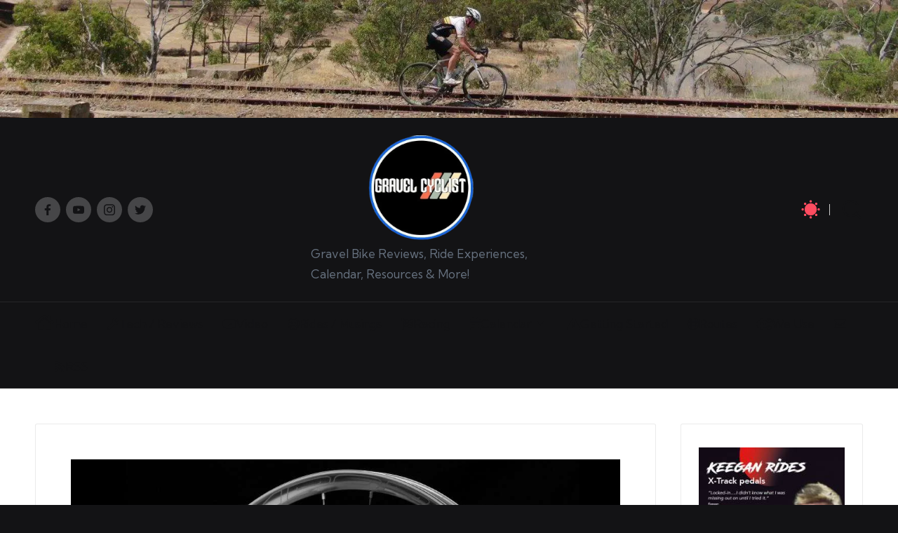

--- FILE ---
content_type: text/html; charset=UTF-8
request_url: https://www.gravelcyclist.com/bicycle-tech/gravel-wheels-with-a-shine-heds-silver-edition-emporia-ga-pro-wheelset/attachment/hedemporiagaprosilver2020-4/
body_size: 34722
content:
<!DOCTYPE html><html lang="en-US" itemscope="" itemtype="http://schema.org/WebPage" data-theme="dark"><head><meta charset="UTF-8"/>
<script>var __ezHttpConsent={setByCat:function(src,tagType,attributes,category,force,customSetScriptFn=null){var setScript=function(){if(force||window.ezTcfConsent[category]){if(typeof customSetScriptFn==='function'){customSetScriptFn();}else{var scriptElement=document.createElement(tagType);scriptElement.src=src;attributes.forEach(function(attr){for(var key in attr){if(attr.hasOwnProperty(key)){scriptElement.setAttribute(key,attr[key]);}}});var firstScript=document.getElementsByTagName(tagType)[0];firstScript.parentNode.insertBefore(scriptElement,firstScript);}}};if(force||(window.ezTcfConsent&&window.ezTcfConsent.loaded)){setScript();}else if(typeof getEzConsentData==="function"){getEzConsentData().then(function(ezTcfConsent){if(ezTcfConsent&&ezTcfConsent.loaded){setScript();}else{console.error("cannot get ez consent data");force=true;setScript();}});}else{force=true;setScript();console.error("getEzConsentData is not a function");}},};</script>
<script>var ezTcfConsent=window.ezTcfConsent?window.ezTcfConsent:{loaded:false,store_info:false,develop_and_improve_services:false,measure_ad_performance:false,measure_content_performance:false,select_basic_ads:false,create_ad_profile:false,select_personalized_ads:false,create_content_profile:false,select_personalized_content:false,understand_audiences:false,use_limited_data_to_select_content:false,};function getEzConsentData(){return new Promise(function(resolve){document.addEventListener("ezConsentEvent",function(event){var ezTcfConsent=event.detail.ezTcfConsent;resolve(ezTcfConsent);});});}</script>
<script>if(typeof _setEzCookies!=='function'){function _setEzCookies(ezConsentData){var cookies=window.ezCookieQueue;for(var i=0;i<cookies.length;i++){var cookie=cookies[i];if(ezConsentData&&ezConsentData.loaded&&ezConsentData[cookie.tcfCategory]){document.cookie=cookie.name+"="+cookie.value;}}}}
window.ezCookieQueue=window.ezCookieQueue||[];if(typeof addEzCookies!=='function'){function addEzCookies(arr){window.ezCookieQueue=[...window.ezCookieQueue,...arr];}}
addEzCookies([{name:"ezoab_87770",value:"mod1; Path=/; Domain=gravelcyclist.com; Max-Age=7200",tcfCategory:"store_info",isEzoic:"true",},{name:"ezosuibasgeneris-1",value:"0670d3ed-85d9-495c-5dfe-24638bf3caa6; Path=/; Domain=gravelcyclist.com; Expires=Thu, 21 Jan 2027 05:07:32 UTC; Secure; SameSite=None",tcfCategory:"understand_audiences",isEzoic:"true",}]);if(window.ezTcfConsent&&window.ezTcfConsent.loaded){_setEzCookies(window.ezTcfConsent);}else if(typeof getEzConsentData==="function"){getEzConsentData().then(function(ezTcfConsent){if(ezTcfConsent&&ezTcfConsent.loaded){_setEzCookies(window.ezTcfConsent);}else{console.error("cannot get ez consent data");_setEzCookies(window.ezTcfConsent);}});}else{console.error("getEzConsentData is not a function");_setEzCookies(window.ezTcfConsent);}</script><script type="text/javascript" data-ezscrex='false' data-cfasync='false'>window._ezaq = Object.assign({"edge_cache_status":12,"edge_response_time":306,"url":"https://www.gravelcyclist.com/bicycle-tech/gravel-wheels-with-a-shine-heds-silver-edition-emporia-ga-pro-wheelset/attachment/hedemporiagaprosilver2020-4/"}, typeof window._ezaq !== "undefined" ? window._ezaq : {});</script><script type="text/javascript" data-ezscrex='false' data-cfasync='false'>window._ezaq = Object.assign({"ab_test_id":"mod1"}, typeof window._ezaq !== "undefined" ? window._ezaq : {});window.__ez=window.__ez||{};window.__ez.tf={};</script><script type="text/javascript" data-ezscrex='false' data-cfasync='false'>window.ezDisableAds = true;</script>
<script data-ezscrex='false' data-cfasync='false' data-pagespeed-no-defer>var __ez=__ez||{};__ez.stms=Date.now();__ez.evt={};__ez.script={};__ez.ck=__ez.ck||{};__ez.template={};__ez.template.isOrig=true;__ez.queue=__ez.queue||function(){var e=0,i=0,t=[],n=!1,o=[],r=[],s=!0,a=function(e,i,n,o,r,s,a){var l=arguments.length>7&&void 0!==arguments[7]?arguments[7]:window,d=this;this.name=e,this.funcName=i,this.parameters=null===n?null:w(n)?n:[n],this.isBlock=o,this.blockedBy=r,this.deleteWhenComplete=s,this.isError=!1,this.isComplete=!1,this.isInitialized=!1,this.proceedIfError=a,this.fWindow=l,this.isTimeDelay=!1,this.process=function(){f("... func = "+e),d.isInitialized=!0,d.isComplete=!0,f("... func.apply: "+e);var i=d.funcName.split("."),n=null,o=this.fWindow||window;i.length>3||(n=3===i.length?o[i[0]][i[1]][i[2]]:2===i.length?o[i[0]][i[1]]:o[d.funcName]),null!=n&&n.apply(null,this.parameters),!0===d.deleteWhenComplete&&delete t[e],!0===d.isBlock&&(f("----- F'D: "+d.name),m())}},l=function(e,i,t,n,o,r,s){var a=arguments.length>7&&void 0!==arguments[7]?arguments[7]:window,l=this;this.name=e,this.path=i,this.async=o,this.defer=r,this.isBlock=t,this.blockedBy=n,this.isInitialized=!1,this.isError=!1,this.isComplete=!1,this.proceedIfError=s,this.fWindow=a,this.isTimeDelay=!1,this.isPath=function(e){return"/"===e[0]&&"/"!==e[1]},this.getSrc=function(e){return void 0!==window.__ezScriptHost&&this.isPath(e)&&"banger.js"!==this.name?window.__ezScriptHost+e:e},this.process=function(){l.isInitialized=!0,f("... file = "+e);var i=this.fWindow?this.fWindow.document:document,t=i.createElement("script");t.src=this.getSrc(this.path),!0===o?t.async=!0:!0===r&&(t.defer=!0),t.onerror=function(){var e={url:window.location.href,name:l.name,path:l.path,user_agent:window.navigator.userAgent};"undefined"!=typeof _ezaq&&(e.pageview_id=_ezaq.page_view_id);var i=encodeURIComponent(JSON.stringify(e)),t=new XMLHttpRequest;t.open("GET","//g.ezoic.net/ezqlog?d="+i,!0),t.send(),f("----- ERR'D: "+l.name),l.isError=!0,!0===l.isBlock&&m()},t.onreadystatechange=t.onload=function(){var e=t.readyState;f("----- F'D: "+l.name),e&&!/loaded|complete/.test(e)||(l.isComplete=!0,!0===l.isBlock&&m())},i.getElementsByTagName("head")[0].appendChild(t)}},d=function(e,i){this.name=e,this.path="",this.async=!1,this.defer=!1,this.isBlock=!1,this.blockedBy=[],this.isInitialized=!0,this.isError=!1,this.isComplete=i,this.proceedIfError=!1,this.isTimeDelay=!1,this.process=function(){}};function c(e,i,n,s,a,d,c,u,f){var m=new l(e,i,n,s,a,d,c,f);!0===u?o[e]=m:r[e]=m,t[e]=m,h(m)}function h(e){!0!==u(e)&&0!=s&&e.process()}function u(e){if(!0===e.isTimeDelay&&!1===n)return f(e.name+" blocked = TIME DELAY!"),!0;if(w(e.blockedBy))for(var i=0;i<e.blockedBy.length;i++){var o=e.blockedBy[i];if(!1===t.hasOwnProperty(o))return f(e.name+" blocked = "+o),!0;if(!0===e.proceedIfError&&!0===t[o].isError)return!1;if(!1===t[o].isComplete)return f(e.name+" blocked = "+o),!0}return!1}function f(e){var i=window.location.href,t=new RegExp("[?&]ezq=([^&#]*)","i").exec(i);"1"===(t?t[1]:null)&&console.debug(e)}function m(){++e>200||(f("let's go"),p(o),p(r))}function p(e){for(var i in e)if(!1!==e.hasOwnProperty(i)){var t=e[i];!0===t.isComplete||u(t)||!0===t.isInitialized||!0===t.isError?!0===t.isError?f(t.name+": error"):!0===t.isComplete?f(t.name+": complete already"):!0===t.isInitialized&&f(t.name+": initialized already"):t.process()}}function w(e){return"[object Array]"==Object.prototype.toString.call(e)}return window.addEventListener("load",(function(){setTimeout((function(){n=!0,f("TDELAY -----"),m()}),5e3)}),!1),{addFile:c,addFileOnce:function(e,i,n,o,r,s,a,l,d){t[e]||c(e,i,n,o,r,s,a,l,d)},addDelayFile:function(e,i){var n=new l(e,i,!1,[],!1,!1,!0);n.isTimeDelay=!0,f(e+" ...  FILE! TDELAY"),r[e]=n,t[e]=n,h(n)},addFunc:function(e,n,s,l,d,c,u,f,m,p){!0===c&&(e=e+"_"+i++);var w=new a(e,n,s,l,d,u,f,p);!0===m?o[e]=w:r[e]=w,t[e]=w,h(w)},addDelayFunc:function(e,i,n){var o=new a(e,i,n,!1,[],!0,!0);o.isTimeDelay=!0,f(e+" ...  FUNCTION! TDELAY"),r[e]=o,t[e]=o,h(o)},items:t,processAll:m,setallowLoad:function(e){s=e},markLoaded:function(e){if(e&&0!==e.length){if(e in t){var i=t[e];!0===i.isComplete?f(i.name+" "+e+": error loaded duplicate"):(i.isComplete=!0,i.isInitialized=!0)}else t[e]=new d(e,!0);f("markLoaded dummyfile: "+t[e].name)}},logWhatsBlocked:function(){for(var e in t)!1!==t.hasOwnProperty(e)&&u(t[e])}}}();__ez.evt.add=function(e,t,n){e.addEventListener?e.addEventListener(t,n,!1):e.attachEvent?e.attachEvent("on"+t,n):e["on"+t]=n()},__ez.evt.remove=function(e,t,n){e.removeEventListener?e.removeEventListener(t,n,!1):e.detachEvent?e.detachEvent("on"+t,n):delete e["on"+t]};__ez.script.add=function(e){var t=document.createElement("script");t.src=e,t.async=!0,t.type="text/javascript",document.getElementsByTagName("head")[0].appendChild(t)};__ez.dot=__ez.dot||{};__ez.queue.addFileOnce('/detroitchicago/boise.js', '/detroitchicago/boise.js?gcb=195-2&cb=5', true, [], true, false, true, false);__ez.queue.addFileOnce('/parsonsmaize/abilene.js', '/parsonsmaize/abilene.js?gcb=195-2&cb=e80eca0cdb', true, [], true, false, true, false);__ez.queue.addFileOnce('/parsonsmaize/mulvane.js', '/parsonsmaize/mulvane.js?gcb=195-2&cb=e75e48eec0', true, ['/parsonsmaize/abilene.js'], true, false, true, false);__ez.queue.addFileOnce('/detroitchicago/birmingham.js', '/detroitchicago/birmingham.js?gcb=195-2&cb=539c47377c', true, ['/parsonsmaize/abilene.js'], true, false, true, false);</script>
<script data-ezscrex="false" type="text/javascript" data-cfasync="false">window._ezaq = Object.assign({"ad_cache_level":0,"adpicker_placement_cnt":0,"ai_placeholder_cache_level":0,"ai_placeholder_placement_cnt":-1,"domain":"gravelcyclist.com","domain_id":87770,"ezcache_level":1,"ezcache_skip_code":0,"has_bad_image":0,"has_bad_words":0,"is_sitespeed":0,"lt_cache_level":0,"publish_date":"2021-01-21","response_size":139252,"response_size_orig":133491,"response_time_orig":292,"template_id":5,"url":"https://www.gravelcyclist.com/bicycle-tech/gravel-wheels-with-a-shine-heds-silver-edition-emporia-ga-pro-wheelset/attachment/hedemporiagaprosilver2020-4/","word_count":0,"worst_bad_word_level":0}, typeof window._ezaq !== "undefined" ? window._ezaq : {});__ez.queue.markLoaded('ezaqBaseReady');</script>
<script type='text/javascript' data-ezscrex='false' data-cfasync='false'>
window.ezAnalyticsStatic = true;

function analyticsAddScript(script) {
	var ezDynamic = document.createElement('script');
	ezDynamic.type = 'text/javascript';
	ezDynamic.innerHTML = script;
	document.head.appendChild(ezDynamic);
}
function getCookiesWithPrefix() {
    var allCookies = document.cookie.split(';');
    var cookiesWithPrefix = {};

    for (var i = 0; i < allCookies.length; i++) {
        var cookie = allCookies[i].trim();

        for (var j = 0; j < arguments.length; j++) {
            var prefix = arguments[j];
            if (cookie.indexOf(prefix) === 0) {
                var cookieParts = cookie.split('=');
                var cookieName = cookieParts[0];
                var cookieValue = cookieParts.slice(1).join('=');
                cookiesWithPrefix[cookieName] = decodeURIComponent(cookieValue);
                break; // Once matched, no need to check other prefixes
            }
        }
    }

    return cookiesWithPrefix;
}
function productAnalytics() {
	var d = {"pr":[6],"omd5":"f047911a57ea7a736b37d8ac3a367cd9","nar":"risk score"};
	d.u = _ezaq.url;
	d.p = _ezaq.page_view_id;
	d.v = _ezaq.visit_uuid;
	d.ab = _ezaq.ab_test_id;
	d.e = JSON.stringify(_ezaq);
	d.ref = document.referrer;
	d.c = getCookiesWithPrefix('active_template', 'ez', 'lp_');
	if(typeof ez_utmParams !== 'undefined') {
		d.utm = ez_utmParams;
	}

	var dataText = JSON.stringify(d);
	var xhr = new XMLHttpRequest();
	xhr.open('POST','/ezais/analytics?cb=1', true);
	xhr.onload = function () {
		if (xhr.status!=200) {
            return;
		}

        if(document.readyState !== 'loading') {
            analyticsAddScript(xhr.response);
            return;
        }

        var eventFunc = function() {
            if(document.readyState === 'loading') {
                return;
            }
            document.removeEventListener('readystatechange', eventFunc, false);
            analyticsAddScript(xhr.response);
        };

        document.addEventListener('readystatechange', eventFunc, false);
	};
	xhr.setRequestHeader('Content-Type','text/plain');
	xhr.send(dataText);
}
__ez.queue.addFunc("productAnalytics", "productAnalytics", null, true, ['ezaqBaseReady'], false, false, false, true);
</script>
	
	<link rel="profile" href="https://gmpg.org/xfn/11" />
	<meta name="robots" content="index, follow, max-image-preview:large, max-snippet:-1, max-video-preview:-1"/>
<meta name="viewport" content="width=device-width, initial-scale=1"/>
	<!-- This site is optimized with the Yoast SEO plugin v26.8 - https://yoast.com/product/yoast-seo-wordpress/ -->
	<title>HEDEmporiaGAProSilver2020-4 - Gravel Cyclist</title>
	<link rel="canonical" href="https://www.gravelcyclist.com/bicycle-tech/gravel-wheels-with-a-shine-heds-silver-edition-emporia-ga-pro-wheelset/attachment/hedemporiagaprosilver2020-4/"/>
	<meta property="og:locale" content="en_US"/>
	<meta property="og:type" content="article"/>
	<meta property="og:title" content="HEDEmporiaGAProSilver2020-4 - Gravel Cyclist"/>
	<meta property="og:url" content="https://www.gravelcyclist.com/bicycle-tech/gravel-wheels-with-a-shine-heds-silver-edition-emporia-ga-pro-wheelset/attachment/hedemporiagaprosilver2020-4/"/>
	<meta property="og:site_name" content="Gravel Cyclist"/>
	<meta property="article:publisher" content="https://www.facebook.com/GravelCyclist/"/>
	<meta property="article:modified_time" content="2021-01-21T22:18:32+00:00"/>
	<meta property="og:image" content="https://www.gravelcyclist.com/bicycle-tech/gravel-wheels-with-a-shine-heds-silver-edition-emporia-ga-pro-wheelset/attachment/hedemporiagaprosilver2020-4"/>
	<meta property="og:image:width" content="1080"/>
	<meta property="og:image:height" content="1080"/>
	<meta property="og:image:type" content="image/jpeg"/>
	<script type="application/ld+json" class="yoast-schema-graph">{"@context":"https://schema.org","@graph":[{"@type":"WebPage","@id":"https://www.gravelcyclist.com/bicycle-tech/gravel-wheels-with-a-shine-heds-silver-edition-emporia-ga-pro-wheelset/attachment/hedemporiagaprosilver2020-4/","url":"https://www.gravelcyclist.com/bicycle-tech/gravel-wheels-with-a-shine-heds-silver-edition-emporia-ga-pro-wheelset/attachment/hedemporiagaprosilver2020-4/","name":"HEDEmporiaGAProSilver2020-4 - Gravel Cyclist","isPartOf":{"@id":"https://www.gravelcyclist.com/#website"},"primaryImageOfPage":{"@id":"https://www.gravelcyclist.com/bicycle-tech/gravel-wheels-with-a-shine-heds-silver-edition-emporia-ga-pro-wheelset/attachment/hedemporiagaprosilver2020-4/#primaryimage"},"image":{"@id":"https://www.gravelcyclist.com/bicycle-tech/gravel-wheels-with-a-shine-heds-silver-edition-emporia-ga-pro-wheelset/attachment/hedemporiagaprosilver2020-4/#primaryimage"},"thumbnailUrl":"https://www.gravelcyclist.com/wp-content/uploads/2021/01/HEDEmporiaGAProSilver2020-4.jpg","datePublished":"2021-01-21T22:13:02+00:00","dateModified":"2021-01-21T22:18:32+00:00","breadcrumb":{"@id":"https://www.gravelcyclist.com/bicycle-tech/gravel-wheels-with-a-shine-heds-silver-edition-emporia-ga-pro-wheelset/attachment/hedemporiagaprosilver2020-4/#breadcrumb"},"inLanguage":"en-US","potentialAction":[{"@type":"ReadAction","target":["https://www.gravelcyclist.com/bicycle-tech/gravel-wheels-with-a-shine-heds-silver-edition-emporia-ga-pro-wheelset/attachment/hedemporiagaprosilver2020-4/"]}]},{"@type":"ImageObject","inLanguage":"en-US","@id":"https://www.gravelcyclist.com/bicycle-tech/gravel-wheels-with-a-shine-heds-silver-edition-emporia-ga-pro-wheelset/attachment/hedemporiagaprosilver2020-4/#primaryimage","url":"https://www.gravelcyclist.com/wp-content/uploads/2021/01/HEDEmporiaGAProSilver2020-4.jpg","contentUrl":"https://www.gravelcyclist.com/wp-content/uploads/2021/01/HEDEmporiaGAProSilver2020-4.jpg","width":1080,"height":1080,"caption":"Emporia GA Pro Wheelset review"},{"@type":"BreadcrumbList","@id":"https://www.gravelcyclist.com/bicycle-tech/gravel-wheels-with-a-shine-heds-silver-edition-emporia-ga-pro-wheelset/attachment/hedemporiagaprosilver2020-4/#breadcrumb","itemListElement":[{"@type":"ListItem","position":1,"name":"Home","item":"https://www.gravelcyclist.com/"},{"@type":"ListItem","position":2,"name":"Gravel Wheels with a Shine: HED&#8217;s Silver Edition Emporia GA Pro Wheelset","item":"https://www.gravelcyclist.com/bicycle-tech/gravel-wheels-with-a-shine-heds-silver-edition-emporia-ga-pro-wheelset/"},{"@type":"ListItem","position":3,"name":"HEDEmporiaGAProSilver2020-4"}]},{"@type":"WebSite","@id":"https://www.gravelcyclist.com/#website","url":"https://www.gravelcyclist.com/","name":"Gravel Cyclist","description":"Gravel Bike Reviews, Ride Experiences, Calendar, Resources &amp; More!","publisher":{"@id":"https://www.gravelcyclist.com/#organization"},"alternateName":"gravel cycling","potentialAction":[{"@type":"SearchAction","target":{"@type":"EntryPoint","urlTemplate":"https://www.gravelcyclist.com/?s={search_term_string}"},"query-input":{"@type":"PropertyValueSpecification","valueRequired":true,"valueName":"search_term_string"}}],"inLanguage":"en-US"},{"@type":"Organization","@id":"https://www.gravelcyclist.com/#organization","name":"Gravel Cyclist LLC","url":"https://www.gravelcyclist.com/","logo":{"@type":"ImageObject","inLanguage":"en-US","@id":"https://www.gravelcyclist.com/#/schema/logo/image/","url":"https://cdn-0.gravelcyclist.com/wp-content/uploads/2023/10/GCLogoRoundTransparent.png","contentUrl":"https://cdn-0.gravelcyclist.com/wp-content/uploads/2023/10/GCLogoRoundTransparent.png","width":381,"height":381,"caption":"Gravel Cyclist LLC"},"image":{"@id":"https://www.gravelcyclist.com/#/schema/logo/image/"},"sameAs":["https://www.facebook.com/GravelCyclist/","https://x.com/gravelcyclist","https://www.instagram.com/gravelcyclist/","https://www.youtube.com/GravelCyclist"]}]}</script>
	<!-- / Yoast SEO plugin. -->


<link rel="dns-prefetch" href="//www.gravelcyclist.com"/>
<link rel="dns-prefetch" href="//stats.wp.com"/>
<link rel="dns-prefetch" href="//fonts.googleapis.com"/>
<link rel="alternate" type="application/rss+xml" title="Gravel Cyclist » Feed" href="https://www.gravelcyclist.com/feed/"/>
<link rel="alternate" type="application/rss+xml" title="Gravel Cyclist » Comments Feed" href="https://www.gravelcyclist.com/comments/feed/"/>
<link rel="alternate" type="application/rss+xml" title="Gravel Cyclist » HEDEmporiaGAProSilver2020-4 Comments Feed" href="https://www.gravelcyclist.com/bicycle-tech/gravel-wheels-with-a-shine-heds-silver-edition-emporia-ga-pro-wheelset/attachment/hedemporiagaprosilver2020-4/feed/"/>
<link rel="alternate" title="oEmbed (JSON)" type="application/json+oembed" href="https://www.gravelcyclist.com/wp-json/oembed/1.0/embed?url=https%3A%2F%2Fwww.gravelcyclist.com%2Fbicycle-tech%2Fgravel-wheels-with-a-shine-heds-silver-edition-emporia-ga-pro-wheelset%2Fattachment%2Fhedemporiagaprosilver2020-4%2F"/>
<link rel="alternate" title="oEmbed (XML)" type="text/xml+oembed" href="https://www.gravelcyclist.com/wp-json/oembed/1.0/embed?url=https%3A%2F%2Fwww.gravelcyclist.com%2Fbicycle-tech%2Fgravel-wheels-with-a-shine-heds-silver-edition-emporia-ga-pro-wheelset%2Fattachment%2Fhedemporiagaprosilver2020-4%2F&amp;format=xml"/>
<style id="wp-img-auto-sizes-contain-inline-css">
img:is([sizes=auto i],[sizes^="auto," i]){contain-intrinsic-size:3000px 1500px}
/*# sourceURL=wp-img-auto-sizes-contain-inline-css */
</style>
<link rel="stylesheet" id="menu-icon-font-awesome-css" href="https://cdn-0.gravelcyclist.com/wp-content/plugins/menu-icons/css/fontawesome/css/all.min.css?ver=5.15.4" media="all"/>
<link rel="stylesheet" id="menu-icons-extra-css" href="https://cdn-0.gravelcyclist.com/wp-content/plugins/menu-icons/css/extra.min.css?ver=0.13.20" media="all"/>
<style id="wp-emoji-styles-inline-css">

	img.wp-smiley, img.emoji {
		display: inline !important;
		border: none !important;
		box-shadow: none !important;
		height: 1em !important;
		width: 1em !important;
		margin: 0 0.07em !important;
		vertical-align: -0.1em !important;
		background: none !important;
		padding: 0 !important;
	}
/*# sourceURL=wp-emoji-styles-inline-css */
</style>
<style id="wp-block-library-inline-css">
:root{--wp-block-synced-color:#7a00df;--wp-block-synced-color--rgb:122,0,223;--wp-bound-block-color:var(--wp-block-synced-color);--wp-editor-canvas-background:#ddd;--wp-admin-theme-color:#007cba;--wp-admin-theme-color--rgb:0,124,186;--wp-admin-theme-color-darker-10:#006ba1;--wp-admin-theme-color-darker-10--rgb:0,107,160.5;--wp-admin-theme-color-darker-20:#005a87;--wp-admin-theme-color-darker-20--rgb:0,90,135;--wp-admin-border-width-focus:2px}@media (min-resolution:192dpi){:root{--wp-admin-border-width-focus:1.5px}}.wp-element-button{cursor:pointer}:root .has-very-light-gray-background-color{background-color:#eee}:root .has-very-dark-gray-background-color{background-color:#313131}:root .has-very-light-gray-color{color:#eee}:root .has-very-dark-gray-color{color:#313131}:root .has-vivid-green-cyan-to-vivid-cyan-blue-gradient-background{background:linear-gradient(135deg,#00d084,#0693e3)}:root .has-purple-crush-gradient-background{background:linear-gradient(135deg,#34e2e4,#4721fb 50%,#ab1dfe)}:root .has-hazy-dawn-gradient-background{background:linear-gradient(135deg,#faaca8,#dad0ec)}:root .has-subdued-olive-gradient-background{background:linear-gradient(135deg,#fafae1,#67a671)}:root .has-atomic-cream-gradient-background{background:linear-gradient(135deg,#fdd79a,#004a59)}:root .has-nightshade-gradient-background{background:linear-gradient(135deg,#330968,#31cdcf)}:root .has-midnight-gradient-background{background:linear-gradient(135deg,#020381,#2874fc)}:root{--wp--preset--font-size--normal:16px;--wp--preset--font-size--huge:42px}.has-regular-font-size{font-size:1em}.has-larger-font-size{font-size:2.625em}.has-normal-font-size{font-size:var(--wp--preset--font-size--normal)}.has-huge-font-size{font-size:var(--wp--preset--font-size--huge)}.has-text-align-center{text-align:center}.has-text-align-left{text-align:left}.has-text-align-right{text-align:right}.has-fit-text{white-space:nowrap!important}#end-resizable-editor-section{display:none}.aligncenter{clear:both}.items-justified-left{justify-content:flex-start}.items-justified-center{justify-content:center}.items-justified-right{justify-content:flex-end}.items-justified-space-between{justify-content:space-between}.screen-reader-text{border:0;clip-path:inset(50%);height:1px;margin:-1px;overflow:hidden;padding:0;position:absolute;width:1px;word-wrap:normal!important}.screen-reader-text:focus{background-color:#ddd;clip-path:none;color:#444;display:block;font-size:1em;height:auto;left:5px;line-height:normal;padding:15px 23px 14px;text-decoration:none;top:5px;width:auto;z-index:100000}html :where(.has-border-color){border-style:solid}html :where([style*=border-top-color]){border-top-style:solid}html :where([style*=border-right-color]){border-right-style:solid}html :where([style*=border-bottom-color]){border-bottom-style:solid}html :where([style*=border-left-color]){border-left-style:solid}html :where([style*=border-width]){border-style:solid}html :where([style*=border-top-width]){border-top-style:solid}html :where([style*=border-right-width]){border-right-style:solid}html :where([style*=border-bottom-width]){border-bottom-style:solid}html :where([style*=border-left-width]){border-left-style:solid}html :where(img[class*=wp-image-]){height:auto;max-width:100%}:where(figure){margin:0 0 1em}html :where(.is-position-sticky){--wp-admin--admin-bar--position-offset:var(--wp-admin--admin-bar--height,0px)}@media screen and (max-width:600px){html :where(.is-position-sticky){--wp-admin--admin-bar--position-offset:0px}}

/*# sourceURL=wp-block-library-inline-css */
</style><style id="global-styles-inline-css">
:root{--wp--preset--aspect-ratio--square: 1;--wp--preset--aspect-ratio--4-3: 4/3;--wp--preset--aspect-ratio--3-4: 3/4;--wp--preset--aspect-ratio--3-2: 3/2;--wp--preset--aspect-ratio--2-3: 2/3;--wp--preset--aspect-ratio--16-9: 16/9;--wp--preset--aspect-ratio--9-16: 9/16;--wp--preset--color--black: #000000;--wp--preset--color--cyan-bluish-gray: #abb8c3;--wp--preset--color--white: #ffffff;--wp--preset--color--pale-pink: #f78da7;--wp--preset--color--vivid-red: #cf2e2e;--wp--preset--color--luminous-vivid-orange: #ff6900;--wp--preset--color--luminous-vivid-amber: #fcb900;--wp--preset--color--light-green-cyan: #7bdcb5;--wp--preset--color--vivid-green-cyan: #00d084;--wp--preset--color--pale-cyan-blue: #8ed1fc;--wp--preset--color--vivid-cyan-blue: #0693e3;--wp--preset--color--vivid-purple: #9b51e0;--wp--preset--gradient--vivid-cyan-blue-to-vivid-purple: linear-gradient(135deg,rgb(6,147,227) 0%,rgb(155,81,224) 100%);--wp--preset--gradient--light-green-cyan-to-vivid-green-cyan: linear-gradient(135deg,rgb(122,220,180) 0%,rgb(0,208,130) 100%);--wp--preset--gradient--luminous-vivid-amber-to-luminous-vivid-orange: linear-gradient(135deg,rgb(252,185,0) 0%,rgb(255,105,0) 100%);--wp--preset--gradient--luminous-vivid-orange-to-vivid-red: linear-gradient(135deg,rgb(255,105,0) 0%,rgb(207,46,46) 100%);--wp--preset--gradient--very-light-gray-to-cyan-bluish-gray: linear-gradient(135deg,rgb(238,238,238) 0%,rgb(169,184,195) 100%);--wp--preset--gradient--cool-to-warm-spectrum: linear-gradient(135deg,rgb(74,234,220) 0%,rgb(151,120,209) 20%,rgb(207,42,186) 40%,rgb(238,44,130) 60%,rgb(251,105,98) 80%,rgb(254,248,76) 100%);--wp--preset--gradient--blush-light-purple: linear-gradient(135deg,rgb(255,206,236) 0%,rgb(152,150,240) 100%);--wp--preset--gradient--blush-bordeaux: linear-gradient(135deg,rgb(254,205,165) 0%,rgb(254,45,45) 50%,rgb(107,0,62) 100%);--wp--preset--gradient--luminous-dusk: linear-gradient(135deg,rgb(255,203,112) 0%,rgb(199,81,192) 50%,rgb(65,88,208) 100%);--wp--preset--gradient--pale-ocean: linear-gradient(135deg,rgb(255,245,203) 0%,rgb(182,227,212) 50%,rgb(51,167,181) 100%);--wp--preset--gradient--electric-grass: linear-gradient(135deg,rgb(202,248,128) 0%,rgb(113,206,126) 100%);--wp--preset--gradient--midnight: linear-gradient(135deg,rgb(2,3,129) 0%,rgb(40,116,252) 100%);--wp--preset--font-size--small: 13px;--wp--preset--font-size--medium: 20px;--wp--preset--font-size--large: 36px;--wp--preset--font-size--x-large: 42px;--wp--preset--spacing--20: 0.44rem;--wp--preset--spacing--30: 0.67rem;--wp--preset--spacing--40: 1rem;--wp--preset--spacing--50: 1.5rem;--wp--preset--spacing--60: 2.25rem;--wp--preset--spacing--70: 3.38rem;--wp--preset--spacing--80: 5.06rem;--wp--preset--shadow--natural: 6px 6px 9px rgba(0, 0, 0, 0.2);--wp--preset--shadow--deep: 12px 12px 50px rgba(0, 0, 0, 0.4);--wp--preset--shadow--sharp: 6px 6px 0px rgba(0, 0, 0, 0.2);--wp--preset--shadow--outlined: 6px 6px 0px -3px rgb(255, 255, 255), 6px 6px rgb(0, 0, 0);--wp--preset--shadow--crisp: 6px 6px 0px rgb(0, 0, 0);}:where(.is-layout-flex){gap: 0.5em;}:where(.is-layout-grid){gap: 0.5em;}body .is-layout-flex{display: flex;}.is-layout-flex{flex-wrap: wrap;align-items: center;}.is-layout-flex > :is(*, div){margin: 0;}body .is-layout-grid{display: grid;}.is-layout-grid > :is(*, div){margin: 0;}:where(.wp-block-columns.is-layout-flex){gap: 2em;}:where(.wp-block-columns.is-layout-grid){gap: 2em;}:where(.wp-block-post-template.is-layout-flex){gap: 1.25em;}:where(.wp-block-post-template.is-layout-grid){gap: 1.25em;}.has-black-color{color: var(--wp--preset--color--black) !important;}.has-cyan-bluish-gray-color{color: var(--wp--preset--color--cyan-bluish-gray) !important;}.has-white-color{color: var(--wp--preset--color--white) !important;}.has-pale-pink-color{color: var(--wp--preset--color--pale-pink) !important;}.has-vivid-red-color{color: var(--wp--preset--color--vivid-red) !important;}.has-luminous-vivid-orange-color{color: var(--wp--preset--color--luminous-vivid-orange) !important;}.has-luminous-vivid-amber-color{color: var(--wp--preset--color--luminous-vivid-amber) !important;}.has-light-green-cyan-color{color: var(--wp--preset--color--light-green-cyan) !important;}.has-vivid-green-cyan-color{color: var(--wp--preset--color--vivid-green-cyan) !important;}.has-pale-cyan-blue-color{color: var(--wp--preset--color--pale-cyan-blue) !important;}.has-vivid-cyan-blue-color{color: var(--wp--preset--color--vivid-cyan-blue) !important;}.has-vivid-purple-color{color: var(--wp--preset--color--vivid-purple) !important;}.has-black-background-color{background-color: var(--wp--preset--color--black) !important;}.has-cyan-bluish-gray-background-color{background-color: var(--wp--preset--color--cyan-bluish-gray) !important;}.has-white-background-color{background-color: var(--wp--preset--color--white) !important;}.has-pale-pink-background-color{background-color: var(--wp--preset--color--pale-pink) !important;}.has-vivid-red-background-color{background-color: var(--wp--preset--color--vivid-red) !important;}.has-luminous-vivid-orange-background-color{background-color: var(--wp--preset--color--luminous-vivid-orange) !important;}.has-luminous-vivid-amber-background-color{background-color: var(--wp--preset--color--luminous-vivid-amber) !important;}.has-light-green-cyan-background-color{background-color: var(--wp--preset--color--light-green-cyan) !important;}.has-vivid-green-cyan-background-color{background-color: var(--wp--preset--color--vivid-green-cyan) !important;}.has-pale-cyan-blue-background-color{background-color: var(--wp--preset--color--pale-cyan-blue) !important;}.has-vivid-cyan-blue-background-color{background-color: var(--wp--preset--color--vivid-cyan-blue) !important;}.has-vivid-purple-background-color{background-color: var(--wp--preset--color--vivid-purple) !important;}.has-black-border-color{border-color: var(--wp--preset--color--black) !important;}.has-cyan-bluish-gray-border-color{border-color: var(--wp--preset--color--cyan-bluish-gray) !important;}.has-white-border-color{border-color: var(--wp--preset--color--white) !important;}.has-pale-pink-border-color{border-color: var(--wp--preset--color--pale-pink) !important;}.has-vivid-red-border-color{border-color: var(--wp--preset--color--vivid-red) !important;}.has-luminous-vivid-orange-border-color{border-color: var(--wp--preset--color--luminous-vivid-orange) !important;}.has-luminous-vivid-amber-border-color{border-color: var(--wp--preset--color--luminous-vivid-amber) !important;}.has-light-green-cyan-border-color{border-color: var(--wp--preset--color--light-green-cyan) !important;}.has-vivid-green-cyan-border-color{border-color: var(--wp--preset--color--vivid-green-cyan) !important;}.has-pale-cyan-blue-border-color{border-color: var(--wp--preset--color--pale-cyan-blue) !important;}.has-vivid-cyan-blue-border-color{border-color: var(--wp--preset--color--vivid-cyan-blue) !important;}.has-vivid-purple-border-color{border-color: var(--wp--preset--color--vivid-purple) !important;}.has-vivid-cyan-blue-to-vivid-purple-gradient-background{background: var(--wp--preset--gradient--vivid-cyan-blue-to-vivid-purple) !important;}.has-light-green-cyan-to-vivid-green-cyan-gradient-background{background: var(--wp--preset--gradient--light-green-cyan-to-vivid-green-cyan) !important;}.has-luminous-vivid-amber-to-luminous-vivid-orange-gradient-background{background: var(--wp--preset--gradient--luminous-vivid-amber-to-luminous-vivid-orange) !important;}.has-luminous-vivid-orange-to-vivid-red-gradient-background{background: var(--wp--preset--gradient--luminous-vivid-orange-to-vivid-red) !important;}.has-very-light-gray-to-cyan-bluish-gray-gradient-background{background: var(--wp--preset--gradient--very-light-gray-to-cyan-bluish-gray) !important;}.has-cool-to-warm-spectrum-gradient-background{background: var(--wp--preset--gradient--cool-to-warm-spectrum) !important;}.has-blush-light-purple-gradient-background{background: var(--wp--preset--gradient--blush-light-purple) !important;}.has-blush-bordeaux-gradient-background{background: var(--wp--preset--gradient--blush-bordeaux) !important;}.has-luminous-dusk-gradient-background{background: var(--wp--preset--gradient--luminous-dusk) !important;}.has-pale-ocean-gradient-background{background: var(--wp--preset--gradient--pale-ocean) !important;}.has-electric-grass-gradient-background{background: var(--wp--preset--gradient--electric-grass) !important;}.has-midnight-gradient-background{background: var(--wp--preset--gradient--midnight) !important;}.has-small-font-size{font-size: var(--wp--preset--font-size--small) !important;}.has-medium-font-size{font-size: var(--wp--preset--font-size--medium) !important;}.has-large-font-size{font-size: var(--wp--preset--font-size--large) !important;}.has-x-large-font-size{font-size: var(--wp--preset--font-size--x-large) !important;}
/*# sourceURL=global-styles-inline-css */
</style>

<style id="classic-theme-styles-inline-css">
/*! This file is auto-generated */
.wp-block-button__link{color:#fff;background-color:#32373c;border-radius:9999px;box-shadow:none;text-decoration:none;padding:calc(.667em + 2px) calc(1.333em + 2px);font-size:1.125em}.wp-block-file__button{background:#32373c;color:#fff;text-decoration:none}
/*# sourceURL=/wp-includes/css/classic-themes.min.css */
</style>
<link rel="stylesheet" id="ht-youtube-embed-css-css" href="https://cdn-0.gravelcyclist.com/wp-content/plugins/faster-youtube-embed/assets/css/ht-youtube-embed.css?ver=b4c7955cb0da4b73ca514c131e8ec697" media="all"/>
<link rel="stylesheet" id="dashicons-css" href="https://cdn-0.gravelcyclist.com/wp-includes/css/dashicons.min.css?ver=6.9" media="all"/>
<link rel="stylesheet" id="bwg_fonts-css" href="https://cdn-0.gravelcyclist.com/wp-content/plugins/photo-gallery/css/bwg-fonts/fonts.css?ver=0.0.1" media="all"/>
<link rel="stylesheet" id="sumoselect-css" href="https://cdn-0.gravelcyclist.com/wp-content/plugins/photo-gallery/css/sumoselect.min.css?ver=3.4.6" media="all"/>
<link rel="stylesheet" id="mCustomScrollbar-css" href="https://cdn-0.gravelcyclist.com/wp-content/plugins/photo-gallery/css/jquery.mCustomScrollbar.min.css?ver=3.1.5" media="all"/>
<link rel="stylesheet" id="bwg_googlefonts-css" href="https://fonts.googleapis.com/css?family=Ubuntu&amp;subset=greek,latin,greek-ext,vietnamese,cyrillic-ext,latin-ext,cyrillic" media="all"/>
<link rel="stylesheet" id="bwg_frontend-css" href="https://cdn-0.gravelcyclist.com/wp-content/plugins/photo-gallery/css/styles.min.css?ver=1.8.37" media="all"/>
<link rel="stylesheet" id="jetpack-instant-search-css" href="https://cdn-0.gravelcyclist.com/wp-content/plugins/jetpack/jetpack_vendor/automattic/jetpack-search/build/instant-search/jp-search.chunk-main-payload.css?minify=false&amp;ver=62e24c826fcd11ccbe81" media="all"/>
<link rel="stylesheet" id="swiper-css" href="https://cdn-0.gravelcyclist.com/wp-content/themes/blogun-pro/assets/css/swiper-bundle.min.css?ver=6.9" media="all"/>
<link rel="stylesheet" id="glightbox-css" href="https://cdn-0.gravelcyclist.com/wp-content/themes/blogun-pro/assets/css/glightbox.min.css?ver=6.9" media="all"/>
<link rel="stylesheet" id="FontAwesome-css" href="https://cdn-0.gravelcyclist.com/wp-content/themes/blogun-pro/assets/css/all.min.css?ver=5.15.4" media="all"/>
<link rel="stylesheet" id="blogun-styles-css" href="https://cdn-0.gravelcyclist.com/wp-content/themes/blogun-pro/assets/css/style.min.css?ver=1.0.5" media="all"/>
<link rel="stylesheet" id="blogun-google-fonts-css" href="//fonts.googleapis.com/css?family=Kumbh+Sans%3A400%7CPlayfair+Display%3A400%2C400i%7CPlus+Jakarta+Sans%3A500&amp;display=swap&amp;subsets=latin&amp;ver=1.0.5" media=""/>
<link rel="stylesheet" id="blogun-dynamic-styles-css" href="https://cdn-0.gravelcyclist.com/wp-content/uploads/blogun/dynamic-styles.css?ver=1768948805" media="all"/>
<link rel="stylesheet" id="jetpack-subscriptions-css" href="https://cdn-0.gravelcyclist.com/wp-content/plugins/jetpack/_inc/build/subscriptions/subscriptions.min.css?ver=15.4" media="all"/>
<link rel="stylesheet" id="tablepress-default-css" href="https://cdn-0.gravelcyclist.com/wp-content/tablepress-combined.min.css?ver=76" media="all"/>
<script src="https://cdn-0.gravelcyclist.com/wp-includes/js/jquery/jquery.min.js?ver=3.7.1" id="jquery-core-js"></script>
<script src="https://cdn-0.gravelcyclist.com/wp-includes/js/jquery/jquery-migrate.min.js?ver=3.4.1" id="jquery-migrate-js"></script>
<script src="https://cdn-0.gravelcyclist.com/wp-content/plugins/photo-gallery/js/jquery.lazy.min.js?ver=1.8.37" id="bwg_lazyload-js"></script>
<script src="https://cdn-0.gravelcyclist.com/wp-content/plugins/photo-gallery/js/jquery.sumoselect.min.js?ver=3.4.6" id="sumoselect-js"></script>
<script src="https://cdn-0.gravelcyclist.com/wp-content/plugins/photo-gallery/js/tocca.min.js?ver=2.0.9" id="bwg_mobile-js"></script>
<script src="https://cdn-0.gravelcyclist.com/wp-content/plugins/photo-gallery/js/jquery.mCustomScrollbar.concat.min.js?ver=3.1.5" id="mCustomScrollbar-js"></script>
<script src="https://cdn-0.gravelcyclist.com/wp-content/plugins/photo-gallery/js/jquery.fullscreen.min.js?ver=0.6.0" id="jquery-fullscreen-js"></script>
<script id="bwg_frontend-js-extra">
var bwg_objectsL10n = {"bwg_field_required":"field is required.","bwg_mail_validation":"This is not a valid email address.","bwg_search_result":"There are no images matching your search.","bwg_select_tag":"Select Tag","bwg_order_by":"Order By","bwg_search":"Search","bwg_show_ecommerce":"Show Ecommerce","bwg_hide_ecommerce":"Hide Ecommerce","bwg_show_comments":"Show Comments","bwg_hide_comments":"Hide Comments","bwg_restore":"Restore","bwg_maximize":"Maximize","bwg_fullscreen":"Fullscreen","bwg_exit_fullscreen":"Exit Fullscreen","bwg_search_tag":"SEARCH...","bwg_tag_no_match":"No tags found","bwg_all_tags_selected":"All tags selected","bwg_tags_selected":"tags selected","play":"Play","pause":"Pause","is_pro":"","bwg_play":"Play","bwg_pause":"Pause","bwg_hide_info":"Hide info","bwg_show_info":"Show info","bwg_hide_rating":"Hide rating","bwg_show_rating":"Show rating","ok":"Ok","cancel":"Cancel","select_all":"Select all","lazy_load":"1","lazy_loader":"https://www.gravelcyclist.com/wp-content/plugins/photo-gallery/images/ajax_loader.png","front_ajax":"0","bwg_tag_see_all":"see all tags","bwg_tag_see_less":"see less tags"};
//# sourceURL=bwg_frontend-js-extra
</script>
<script src="https://cdn-0.gravelcyclist.com/wp-content/plugins/photo-gallery/js/scripts.min.js?ver=1.8.37" id="bwg_frontend-js"></script>
<link rel="https://api.w.org/" href="https://www.gravelcyclist.com/wp-json/"/><link rel="alternate" title="JSON" type="application/json" href="https://www.gravelcyclist.com/wp-json/wp/v2/media/44462"/><link rel="EditURI" type="application/rsd+xml" title="RSD" href="https://www.gravelcyclist.com/xmlrpc.php?rsd"/>
<meta name="generator" content="WordPress 6.9"/>
<link rel="shortlink" href="https://wp.me/a4V4se-bz8"/>
	<style>img#wpstats{display:none}</style>
		<meta name="theme-color" content="#ff4c60"/><link rel="icon" href="https://www.gravelcyclist.com/wp-content/uploads/2021/01/cropped-GCIcon-32x32.jpg" sizes="32x32"/>
<link rel="icon" href="https://www.gravelcyclist.com/wp-content/uploads/2021/01/cropped-GCIcon-192x192.jpg" sizes="192x192"/>
<link rel="apple-touch-icon" href="https://www.gravelcyclist.com/wp-content/uploads/2021/01/cropped-GCIcon-180x180.jpg"/>
<meta name="msapplication-TileImage" content="https://www.gravelcyclist.com/wp-content/uploads/2021/01/cropped-GCIcon-270x270.jpg"/>
<style>
</style>
<script type='text/javascript'>
var ezoTemplate = 'orig_site';
var ezouid = '1';
var ezoFormfactor = '1';
</script><script data-ezscrex="false" type='text/javascript'>
var soc_app_id = '0';
var did = 87770;
var ezdomain = 'gravelcyclist.com';
var ezoicSearchable = 1;
</script></head>

<body class="attachment wp-singular attachment-template-default single single-attachment postid-44462 attachmentid-44462 attachment-jpeg wp-custom-logo wp-embed-responsive wp-theme-blogun-pro jps-theme-blogun-pro blogun-topbar__separators-regular blogun-layout__boxed blogun-layout__boxed-separated blogun-layout-shadow blogun-header-layout-3 blogun-menu-animation-underline blogun-header__separators-regular blogun-page-title-align-left comments-open blogun-has-sidebar blogun-sidebar-style-3 blogun-sidebar-position__right-sidebar blogun-sidebar-r__after-content entry-media-hover-style-1 blogun-copyright-layout-1 is-section-heading-init-s1 is-footer-heading-init-s0 blogun-input-supported validate-comment-form blogun-menu-accessibility">


<div id="page" class="hfeed site">
	<a class="skip-link screen-reader-text" href="#main">Skip to content</a>

	<div id="wp-custom-header" class="wp-custom-header"><img src="https://cdn-0.gravelcyclist.com/wp-content/uploads/2023/10/Header10-30-2023CompC.jpg" width="1920" height="253" alt="gravel cyclist" srcset="https://cdn-0.gravelcyclist.com/wp-content/uploads/2023/10/Header10-30-2023CompC.jpg 1920w, https://cdn-0.gravelcyclist.com/wp-content/uploads/2023/10/Header10-30-2023CompC-640x84.jpg 640w, https://cdn-0.gravelcyclist.com/wp-content/uploads/2023/10/Header10-30-2023CompC-1536x202.jpg 1536w" sizes="(max-width: 1920px) 100vw, 1920px" decoding="async" fetchpriority="high"/></div>
	
	<header id="masthead" class="site-header" role="banner" itemtype="https://schema.org/WPHeader" itemscope="itemscope">
		<div id="blogun-header">
		<div id="blogun-header-inner">
		
<div class="blogun-header-container">
	<div class="blogun-logo-container">
		<div class="blogun-container">

			<div class="blogun-header-widgets blogun-header-element blogun-widget-location-left"><div class="blogun-header-widget__socials blogun-header-widget blogun-all"><div class="blogun-widget-wrapper"><nav class="blogun-social-nav rounded blogun-standard"><ul id="menu-social-buttons" class="blogun-socials-menu"><li id="menu-item-66586" class="menu-item menu-item-type-custom menu-item-object-custom menu-item-66586"><a target="_blank" href="https://facebook.com/gravelcyclist"><span class="screen-reader-text"><i class="_mi _before fab fa-facebook-square" aria-hidden="true"></i><span>Menu Item</span></span><svg class="blogun-icon" aria-hidden="true" xmlns="http://www.w3.org/2000/svg" width="32" height="32" viewBox="0 0 32 32"><path d="M18.518 32.438V17.799h4.88l.751-5.693h-5.631V8.477c0-1.627.438-2.753 2.815-2.753h3.003V.657c-.5-.125-2.315-.25-4.379-.25-4.379 0-7.32 2.628-7.32 7.507v4.192H7.695v5.693h4.942v14.639z"></path></svg><svg class="blogun-icon bottom-icon" aria-hidden="true" xmlns="http://www.w3.org/2000/svg" width="32" height="32" viewBox="0 0 32 32"><path d="M18.518 32.438V17.799h4.88l.751-5.693h-5.631V8.477c0-1.627.438-2.753 2.815-2.753h3.003V.657c-.5-.125-2.315-.25-4.379-.25-4.379 0-7.32 2.628-7.32 7.507v4.192H7.695v5.693h4.942v14.639z"></path></svg></a></li>
<li id="menu-item-66587" class="menu-item menu-item-type-custom menu-item-object-custom menu-item-66587"><a target="_blank" href="https://youtube.com/gravelcyclist"><span class="screen-reader-text"><i class="_mi _before fab fa-youtube" aria-hidden="true"></i><span>Menu Item</span></span><svg class="blogun-icon" aria-hidden="true" xmlns="http://www.w3.org/2000/svg" width="32" height="32" viewBox="0 0 32 32"><path d="M31.718 10.041s-.313-2.252-1.251-3.191c-1.251-1.314-2.628-1.314-3.253-1.376-4.442-.313-11.198-.313-11.198-.313s-6.757 0-11.198.313c-.626.063-2.002.063-3.253 1.376-.938.938-1.251 3.191-1.251 3.191s-.313 2.565-.313 5.13v2.44c0 2.628.313 5.193.313 5.193s.313 2.19 1.251 3.191c1.251 1.251 2.878 1.251 3.566 1.376 2.565.25 10.886.313 10.886.313s6.757 0 11.198-.313c.626-.063 2.002-.125 3.253-1.376.938-1.001 1.251-3.191 1.251-3.191s.313-2.565.313-5.193v-2.44c0-2.565-.313-5.13-.313-5.13zm-11.386 6.632l-7.57 3.941v-9.009l8.633 4.504z"></path></svg><svg class="blogun-icon bottom-icon" aria-hidden="true" xmlns="http://www.w3.org/2000/svg" width="32" height="32" viewBox="0 0 32 32"><path d="M31.718 10.041s-.313-2.252-1.251-3.191c-1.251-1.314-2.628-1.314-3.253-1.376-4.442-.313-11.198-.313-11.198-.313s-6.757 0-11.198.313c-.626.063-2.002.063-3.253 1.376-.938.938-1.251 3.191-1.251 3.191s-.313 2.565-.313 5.13v2.44c0 2.628.313 5.193.313 5.193s.313 2.19 1.251 3.191c1.251 1.251 2.878 1.251 3.566 1.376 2.565.25 10.886.313 10.886.313s6.757 0 11.198-.313c.626-.063 2.002-.125 3.253-1.376.938-1.001 1.251-3.191 1.251-3.191s.313-2.565.313-5.193v-2.44c0-2.565-.313-5.13-.313-5.13zm-11.386 6.632l-7.57 3.941v-9.009l8.633 4.504z"></path></svg></a></li>
<li id="menu-item-66588" class="menu-item menu-item-type-custom menu-item-object-custom menu-item-66588"><a target="_blank" href="https://instagram.com/gravelcyclist"><span class="screen-reader-text"><i class="_mi _before fab fa-instagram" aria-hidden="true"></i><span>Menu Item</span></span><svg class="blogun-icon" aria-hidden="true" xmlns="http://www.w3.org/2000/svg" width="32" height="32" viewBox="0 0 32 32"><path d="M16.016 3.284c4.317 0 4.755.063 6.444.125 1.627.063 2.44.313 3.003.5.751.313 1.314.688 1.814 1.189.563.563.938 1.126 1.189 1.814.25.626.5 1.439.563 3.003.063 1.752.125 2.19.125 6.506s-.063 4.755-.125 6.444c-.063 1.627-.313 2.44-.5 3.003-.313.751-.688 1.314-1.189 1.814-.563.563-1.126.938-1.814 1.189-.626.25-1.439.5-3.003.563-1.752.063-2.19.125-6.506.125s-4.755-.063-6.444-.125c-1.627-.063-2.44-.313-3.003-.5-.751-.313-1.314-.688-1.814-1.189-.563-.563-.938-1.126-1.189-1.814-.25-.626-.5-1.439-.563-3.003-.063-1.752-.125-2.19-.125-6.506s.063-4.755.125-6.444c.063-1.627.313-2.44.5-3.003.313-.751.688-1.314 1.189-1.814.563-.563 1.126-.938 1.814-1.189.626-.25 1.439-.5 3.003-.563 1.752-.063 2.19-.125 6.506-.125m0-2.877c-4.379 0-4.88.063-6.569.125-1.752.063-2.94.313-3.879.688-1.064.438-2.002 1.001-2.878 1.877S1.251 4.911.813 5.975C.438 6.976.187 8.102.125 9.854.062 11.543 0 12.044 0 16.423s.063 4.88.125 6.569c.063 1.752.313 2.94.688 3.879.438 1.064 1.001 2.002 1.877 2.878s1.814 1.439 2.878 1.877c1.001.375 2.127.626 3.879.688 1.689.063 2.19.125 6.569.125s4.88-.063 6.569-.125c1.752-.063 2.94-.313 3.879-.688 1.064-.438 2.002-1.001 2.878-1.877s1.439-1.814 1.877-2.878c.375-1.001.626-2.127.688-3.879.063-1.689.125-2.19.125-6.569s-.063-4.88-.125-6.569c-.063-1.752-.313-2.94-.688-3.879-.438-1.064-1.001-2.002-1.877-2.878s-1.814-1.439-2.878-1.877C25.463.845 24.337.594 22.585.532c-1.689-.063-2.19-.125-6.569-.125zm0 7.757c-4.567 0-8.258 3.691-8.258 8.258s3.691 8.258 8.258 8.258c4.567 0 8.258-3.691 8.258-8.258s-3.691-8.258-8.258-8.258zm0 13.639c-2.94 0-5.38-2.44-5.38-5.38s2.44-5.38 5.38-5.38 5.38 2.44 5.38 5.38-2.44 5.38-5.38 5.38zM26.463 7.851c0 1.064-.813 1.939-1.877 1.939s-1.939-.876-1.939-1.939c0-1.064.876-1.877 1.939-1.877s1.877.813 1.877 1.877z"></path></svg><svg class="blogun-icon bottom-icon" aria-hidden="true" xmlns="http://www.w3.org/2000/svg" width="32" height="32" viewBox="0 0 32 32"><path d="M16.016 3.284c4.317 0 4.755.063 6.444.125 1.627.063 2.44.313 3.003.5.751.313 1.314.688 1.814 1.189.563.563.938 1.126 1.189 1.814.25.626.5 1.439.563 3.003.063 1.752.125 2.19.125 6.506s-.063 4.755-.125 6.444c-.063 1.627-.313 2.44-.5 3.003-.313.751-.688 1.314-1.189 1.814-.563.563-1.126.938-1.814 1.189-.626.25-1.439.5-3.003.563-1.752.063-2.19.125-6.506.125s-4.755-.063-6.444-.125c-1.627-.063-2.44-.313-3.003-.5-.751-.313-1.314-.688-1.814-1.189-.563-.563-.938-1.126-1.189-1.814-.25-.626-.5-1.439-.563-3.003-.063-1.752-.125-2.19-.125-6.506s.063-4.755.125-6.444c.063-1.627.313-2.44.5-3.003.313-.751.688-1.314 1.189-1.814.563-.563 1.126-.938 1.814-1.189.626-.25 1.439-.5 3.003-.563 1.752-.063 2.19-.125 6.506-.125m0-2.877c-4.379 0-4.88.063-6.569.125-1.752.063-2.94.313-3.879.688-1.064.438-2.002 1.001-2.878 1.877S1.251 4.911.813 5.975C.438 6.976.187 8.102.125 9.854.062 11.543 0 12.044 0 16.423s.063 4.88.125 6.569c.063 1.752.313 2.94.688 3.879.438 1.064 1.001 2.002 1.877 2.878s1.814 1.439 2.878 1.877c1.001.375 2.127.626 3.879.688 1.689.063 2.19.125 6.569.125s4.88-.063 6.569-.125c1.752-.063 2.94-.313 3.879-.688 1.064-.438 2.002-1.001 2.878-1.877s1.439-1.814 1.877-2.878c.375-1.001.626-2.127.688-3.879.063-1.689.125-2.19.125-6.569s-.063-4.88-.125-6.569c-.063-1.752-.313-2.94-.688-3.879-.438-1.064-1.001-2.002-1.877-2.878s-1.814-1.439-2.878-1.877C25.463.845 24.337.594 22.585.532c-1.689-.063-2.19-.125-6.569-.125zm0 7.757c-4.567 0-8.258 3.691-8.258 8.258s3.691 8.258 8.258 8.258c4.567 0 8.258-3.691 8.258-8.258s-3.691-8.258-8.258-8.258zm0 13.639c-2.94 0-5.38-2.44-5.38-5.38s2.44-5.38 5.38-5.38 5.38 2.44 5.38 5.38-2.44 5.38-5.38 5.38zM26.463 7.851c0 1.064-.813 1.939-1.877 1.939s-1.939-.876-1.939-1.939c0-1.064.876-1.877 1.939-1.877s1.877.813 1.877 1.877z"></path></svg></a></li>
<li id="menu-item-66589" class="menu-item menu-item-type-custom menu-item-object-custom menu-item-66589"><a target="_blank" href="https://twitter.com/gravelcyclist"><span class="screen-reader-text"><i class="_mi _before fab fa-twitter-square" aria-hidden="true"></i><span>Menu Item</span></span><svg class="blogun-icon" aria-hidden="true" xmlns="http://www.w3.org/2000/svg" width="32" height="32" viewBox="0 0 32 32"><path d="M28.778 9.916v.813c0 8.696-6.631 18.706-18.706 18.706-3.691 0-7.195-1.064-10.072-2.94.5.063 1.064.063 1.564.063 3.066 0 5.943-1.001 8.195-2.815-2.878 0-5.318-1.939-6.194-4.567.438.125.813.125 1.251.125.626 0 1.189-.063 1.752-.188-3.003-.626-5.255-3.316-5.255-6.444v-.125c.876.501 1.877.813 2.94.813-1.752-1.126-2.94-3.191-2.94-5.443 0-1.189.375-2.315.938-3.316a18.371 18.371 0 0013.513 6.882 6.179 6.179 0 01-.188-1.501 6.568 6.568 0 016.569-6.569c1.939 0 3.629.813 4.817 2.065 1.501-.313 2.94-.813 4.192-1.564a6.916 6.916 0 01-2.878 3.629c1.314-.188 2.565-.5 3.754-1.064a14.198 14.198 0 01-3.253 3.441z"></path></svg><svg class="blogun-icon bottom-icon" aria-hidden="true" xmlns="http://www.w3.org/2000/svg" width="32" height="32" viewBox="0 0 32 32"><path d="M28.778 9.916v.813c0 8.696-6.631 18.706-18.706 18.706-3.691 0-7.195-1.064-10.072-2.94.5.063 1.064.063 1.564.063 3.066 0 5.943-1.001 8.195-2.815-2.878 0-5.318-1.939-6.194-4.567.438.125.813.125 1.251.125.626 0 1.189-.063 1.752-.188-3.003-.626-5.255-3.316-5.255-6.444v-.125c.876.501 1.877.813 2.94.813-1.752-1.126-2.94-3.191-2.94-5.443 0-1.189.375-2.315.938-3.316a18.371 18.371 0 0013.513 6.882 6.179 6.179 0 01-.188-1.501 6.568 6.568 0 016.569-6.569c1.939 0 3.629.813 4.817 2.065 1.501-.313 2.94-.813 4.192-1.564a6.916 6.916 0 01-2.878 3.629c1.314-.188 2.565-.5 3.754-1.064a14.198 14.198 0 01-3.253 3.441z"></path></svg></a></li>
</ul></nav></div></div><!-- END .blogun-header-widget --></div><!-- END .blogun-header-widgets -->
<div class="blogun-logo blogun-header-element" itemtype="https://schema.org/Organization" itemscope="itemscope">
	<div class="logo-inner"><a href="https://www.gravelcyclist.com/" rel="home" class="" itemprop="url">
					<img src="https://cdn-0.gravelcyclist.com/wp-content/uploads/2023/10/GCLogoRoundTransparent.png" alt="gravel cyclist website" width="381" height="381" class="" itemprop="logo"/>
				</a><p class="site-description" itemprop="description">
						Gravel Bike Reviews, Ride Experiences, Calendar, Resources &amp; More!
					</p></div></div><!-- END .blogun-logo -->
<div class="blogun-header-widgets blogun-header-element blogun-widget-location-right"><div class="blogun-header-widget__darkmode blogun-header-widget blogun-all"><div class="blogun-widget-wrapper"><label class="blogun-darkmode" for="lightdarkswitch" tabindex="0"><input type="checkbox" id="lightdarkswitch"/><div class="blogun-darkmode-toogle"></div></label></div></div><!-- END .blogun-header-widget --><div class="blogun-header-widget__search blogun-header-widget blogun-all"><div class="blogun-widget-wrapper">
<div aria-haspopup="true">
	<a href="#" class="blogun-search">
		<svg class="blogun-icon" aria-label="Search" xmlns="http://www.w3.org/2000/svg" width="32" height="32" viewBox="0 0 32 32"><path d="M28.962 26.499l-4.938-4.938c1.602-2.002 2.669-4.671 2.669-7.474 0-6.673-5.339-12.012-12.012-12.012S2.669 7.414 2.669 14.087a11.962 11.962 0 0012.012 12.012c2.803 0 5.472-.934 7.474-2.669l4.938 4.938c.267.267.667.4.934.4s.667-.133.934-.4a1.29 1.29 0 000-1.868zM5.339 14.087c0-5.205 4.137-9.342 9.342-9.342s9.342 4.137 9.342 9.342c0 2.536-1.068 4.938-2.669 6.54-1.735 1.735-4.004 2.669-6.54 2.669-5.339.133-9.476-4.004-9.476-9.209z"></path></svg>	</a><!-- END .blogun-search -->

	<div class="blogun-search-simple blogun-search-container dropdown-item">
		<form role="search" aria-label="Site Search" method="get" class="blogun-search-form" action="https://www.gravelcyclist.com/">

			<label class="blogun-form-label">
				<span class="screen-reader-text">Search for:</span>
				<input type="search" class="blogun-input-search" placeholder="Search" value="" name="s" autocomplete="off"/>
			</label><!-- END .blogun-form-label -->

			
			<button type="submit" class="blogun-animate-arrow right-arrow" aria-hidden="true" role="button" tabindex="0">
				<svg xmlns="http://www.w3.org/2000/svg" viewBox="0 0 25 18"><path class="arrow-handle" d="M2.511 9.007l7.185-7.221c.407-.409.407-1.071 0-1.48s-1.068-.409-1.476 0L.306 8.259a1.049 1.049 0 000 1.481l7.914 7.952c.407.408 1.068.408 1.476 0s.407-1.07 0-1.479L2.511 9.007z"></path><path class="arrow-bar" fill-rule="evenodd" clip-rule="evenodd" d="M1 8h28.001a1.001 1.001 0 010 2H1a1 1 0 110-2z"></path></svg>
			</button>			<button type="button" class="blogun-search-close" aria-hidden="true" role="button">
				<svg aria-hidden="true" xmlns="http://www.w3.org/2000/svg" width="16" height="16" viewBox="0 0 16 16"><path d="M6.852 7.649L.399 1.195 1.445.149l6.454 6.453L14.352.149l1.047 1.046-6.454 6.454 6.454 6.453-1.047 1.047-6.453-6.454-6.454 6.454-1.046-1.047z" fill="currentColor" fill-rule="evenodd"></path></svg>
			</button>

		</form>
	</div><!-- END .blogun-search-simple -->
</div>
</div></div><!-- END .blogun-header-widget --></div><!-- END .blogun-header-widgets -->
			<span class="blogun-header-element blogun-mobile-nav">
						<button class="blogun-hamburger hamburger--spin blogun-hamburger-blogun-primary-nav" aria-label="Menu" aria-controls="blogun-primary-nav" type="button">

			
			<span class="hamburger-box">
				<span class="hamburger-inner"></span>
			</span>

		</button>
					</span>

		</div><!-- END .blogun-container -->
	</div><!-- END .blogun-logo-container -->

	<div class="blogun-nav-container">
		<div class="blogun-container">

			
<nav class="site-navigation main-navigation blogun-primary-nav blogun-nav blogun-header-element" role="navigation" itemtype="https://schema.org/SiteNavigationElement" itemscope="itemscope" aria-label="Site Navigation">

<ul id="blogun-primary-nav" class="menu"><li id="menu-item-9664" class="menu-item menu-item-type-custom menu-item-object-custom menu-item-home menu-item-9664"><a href="https://www.gravelcyclist.com"><span><i class="_mi fa fa-home" aria-hidden="true" style="font-size:1.4em;"></i><span class="visuallyhidden">Home</span></span></a></li>
<li id="menu-item-172" class="menu-item menu-item-type-taxonomy menu-item-object-category menu-item-172"><a href="https://www.gravelcyclist.com/category/bicycle-tech/"><span><i class="_mi _before fa fa-wrench" aria-hidden="true"></i><span>Tech / Reviews</span></span></a></li>
<li id="menu-item-93" class="menu-item menu-item-type-taxonomy menu-item-object-category menu-item-93"><a href="https://www.gravelcyclist.com/category/videos/"><span><i class="_mi _before fab fa-youtube" aria-hidden="true"></i><span>Video</span></span></a></li>
<li id="menu-item-91" class="menu-item menu-item-type-taxonomy menu-item-object-category menu-item-91"><a href="https://www.gravelcyclist.com/category/training-rides/"><span><i class="_mi _before far fa-smile" aria-hidden="true"></i><span>Rides / Musings</span></span></a></li>
<li id="menu-item-47" class="menu-item menu-item-type-taxonomy menu-item-object-category menu-item-47"><a href="https://www.gravelcyclist.com/category/race-reports/"><span><i class="_mi _before fa fa-flag-checkered" aria-hidden="true"></i><span>Racing</span></span></a></li>
<li id="menu-item-2611" class="menu-item menu-item-type-post_type menu-item-object-page menu-item-has-children menu-item-2611"><a href="https://www.gravelcyclist.com/calendar/"><span><i class="_mi _before fas fa-calendar-alt" aria-hidden="true"></i><span>Calendar</span></span><svg class="blogun-icon" xmlns="http://www.w3.org/2000/svg" width="32" height="32" viewBox="0 0 32 32"><path d="M24.958 10.483a1.29 1.29 0 00-1.868 0l-7.074 7.074-7.074-7.074c-.534-.534-1.335-.534-1.868 0s-.534 1.335 0 1.868l8.008 8.008c.267.267.667.4.934.4s.667-.133.934-.4l8.008-8.008a1.29 1.29 0 000-1.868z"></path></svg></a><button type="button" class="blogun-mobile-toggen"><svg class="blogun-icon" xmlns="http://www.w3.org/2000/svg" width="32" height="32" viewBox="0 0 32 32"><path d="M24.958 10.483a1.29 1.29 0 00-1.868 0l-7.074 7.074-7.074-7.074c-.534-.534-1.335-.534-1.868 0s-.534 1.335 0 1.868l8.008 8.008c.267.267.667.4.934.4s.667-.133.934-.4l8.008-8.008a1.29 1.29 0 000-1.868z"></path></svg></button>
<ul class="sub-menu">
	<li id="menu-item-49626" class="menu-item menu-item-type-custom menu-item-object-custom menu-item-49626"><a href="https://gravelcalendar.com/addevent"><span>Submit Event to Calendar</span></a></li>
	<li id="menu-item-36222" class="menu-item menu-item-type-post_type menu-item-object-page menu-item-36222"><a href="https://www.gravelcyclist.com/north-florida-freeride-gravel-series/"><span><i class="_mi _before far fa-sun" aria-hidden="true"></i><span>Freeride Series</span></span></a></li>
</ul>
</li>
<li id="menu-item-4557" class="menu-item menu-item-type-post_type menu-item-object-page menu-item-4557"><a href="https://www.gravelcyclist.com/beginners-corner/"><span><i class="_mi _before fas fa-exclamation-triangle" aria-hidden="true"></i><span>Getting Started</span></span></a></li>
<li id="menu-item-41234" class="menu-item menu-item-type-post_type menu-item-object-page menu-item-41234"><a href="https://www.gravelcyclist.com/gravel-cycling-routes/"><span><i class="_mi _before fa fa-globe" aria-hidden="true"></i><span>Routes</span></span></a></li>
<li id="menu-item-10938" class="menu-item menu-item-type-post_type menu-item-object-page menu-item-10938"><a href="https://www.gravelcyclist.com/gear-of-the-gravel-cyclist-crew/"><span><i class="_mi _before fa fa-cogs" aria-hidden="true"></i><span>We Use</span></span></a></li>
<li id="menu-item-67978" class="menu-item menu-item-type-custom menu-item-object-custom menu-item-67978"><a href="https://www.gravelcyclist.com/contact-gravel-cyclist/"><span><i class="_mi _before far fa-envelope" aria-hidden="true"></i><span></span></span></a></li>
<li id="menu-item-27516" class="menu-item menu-item-type-custom menu-item-object-custom menu-item-27516"><a href="https://www.gravelcyclist.com/feed/"><span><i class="_mi fa fa-rss" aria-hidden="true"></i><span class="visuallyhidden">RSS</span></span></a></li>
</ul></nav><!-- END .blogun-nav -->

		</div><!-- END .blogun-container -->
	</div><!-- END .blogun-nav-container -->
</div><!-- END .blogun-header-container -->
	</div><!-- END #blogun-header-inner -->
	</div><!-- END #blogun-header -->
			</header><!-- #masthead .site-header -->

	
			<div id="main" class="site-main">

			

<div class="blogun-container">

	<div id="primary" class="content-area">

		
		<main id="content" class="site-content" role="main" itemtype="http://schema.org/WebPageElement" itemprop="mainContentOfPage">

			
<article id="post-44462" class="post-44462 attachment type-attachment status-inherit hentry" itemscope="" itemtype="https://schema.org/CreativeWork">


<div class="entry-content blogun-entry">
	<p class="attachment"><a href="https://cdn-0.gravelcyclist.com/wp-content/uploads/2021/01/HEDEmporiaGAProSilver2020-4.jpg"><img decoding="async" width="1080" height="1080" src="https://cdn-0.gravelcyclist.com/wp-content/uploads/2021/01/HEDEmporiaGAProSilver2020-4.jpg" class="attachment-medium size-medium" alt="Emporia GA Pro Wheelset review" srcset="https://cdn-0.gravelcyclist.com/wp-content/uploads/2021/01/HEDEmporiaGAProSilver2020-4.jpg 1080w, https://cdn-0.gravelcyclist.com/wp-content/uploads/2021/01/HEDEmporiaGAProSilver2020-4-600x600.jpg 600w, https://cdn-0.gravelcyclist.com/wp-content/uploads/2021/01/HEDEmporiaGAProSilver2020-4-150x150.jpg 150w" sizes="(max-width: 1080px) 100vw, 1080px"/></a></p>
</div><!-- END .entry-content -->


</article><!-- #post-44462 -->
<section id="comments" class="comments-area">

	<div class="comments-title-wrapper center-text">
		<h3 class="comments-title">
			Comments		</h3><!-- END .comments-title -->

					<p class="no-comments">No comments yet. Why don’t you start the discussion?</p>
			</div>

	<ol class="comment-list">
			</ol>

	
	
		<div id="respond" class="comment-respond">
		<h3 id="reply-title" class="comment-reply-title">Leave a Reply <small><a rel="nofollow" id="cancel-comment-reply-link" href="/bicycle-tech/gravel-wheels-with-a-shine-heds-silver-edition-emporia-ga-pro-wheelset/attachment/hedemporiagaprosilver2020-4/#respond" style="display:none;">Cancel reply</a></small></h3><form action="https://www.gravelcyclist.com/wp-comments-post.php" method="post" id="commentform" class="comment-form"><p class="comment-notes"><span id="email-notes">Your email address will not be published.</span> <span class="required-field-message">Required fields are marked <span class="required">*</span></span></p><p class="comment-textarea"><textarea name="comment" id="comment" cols="44" rows="8" class="textarea-comment" placeholder="Write a comment…" required="required"></textarea></p><p class="comment-form-author"><label for="author">Name <span class="required">*</span></label> <input id="author" name="author" type="text" value="" size="30" maxlength="245" autocomplete="name" required="required"/></p>
<p class="comment-form-email"><label for="email">Email <span class="required">*</span></label> <input id="email" name="email" type="text" value="" size="30" maxlength="100" aria-describedby="email-notes" autocomplete="email" required="required"/></p>
<p class="comment-form-url"><label for="url">Website</label> <input id="url" name="url" type="text" value="" size="30" maxlength="200" autocomplete="url"/></p>
<p class="comment-form-cookies-consent"><input id="wp-comment-cookies-consent" name="wp-comment-cookies-consent" type="checkbox" value="yes"/> <label for="wp-comment-cookies-consent">Save my name, email, and website in this browser for the next time I comment.</label></p>
<p class="form-submit"><span class="blogun-submit-form-button"><input name="submit" type="submit" id="comment-submit" class="blogun-btn primary-button" value="Post Comment"/></span> <input type="hidden" name="comment_post_ID" value="44462" id="comment_post_ID"/>
<input type="hidden" name="comment_parent" id="comment_parent" value="0"/>
</p><p style="display: none;"><input type="hidden" id="akismet_comment_nonce" name="akismet_comment_nonce" value="3cd831e040"/></p><p style="display: none !important;" class="akismet-fields-container" data-prefix="ak_"><label>Δ<textarea name="ak_hp_textarea" cols="45" rows="8" maxlength="100"></textarea></label><input type="hidden" id="ak_js_1" name="ak_js" value="47"/><script>document.getElementById( "ak_js_1" ).setAttribute( "value", ( new Date() ).getTime() );</script></p></form>	</div><!-- #respond -->
	<p class="akismet_comment_form_privacy_notice">This site uses Akismet to reduce spam. <a href="https://akismet.com/privacy/" target="_blank" rel="nofollow noopener">Learn how your comment data is processed.</a></p>
</section><!-- #comments -->

		</main><!-- #content .site-content -->

		
	</div><!-- #primary .content-area -->

	
<aside id="secondary" class="widget-area blogun-sidebar-container" itemtype="http://schema.org/WPSideBar" itemscope="itemscope" role="complementary">

	<div class="blogun-sidebar-inner">
		
		<div id="ai_widget-40" class="blogun-sidebar-widget blogun-widget blogun-entry widget block-widget"><div class="code-block code-block-8 ai-track" data-ai="WzgsMCwiTG9vayBDeWNsZSIsIiIsMV0=" style="margin: 8px 0; clear: both;">
<a href="https://www.lookcycle.com/us-en/" target="_blank"><img src="https://cdn-0.gravelcyclist.com/wp-content/uploads/2024/12/LookAdDecember2024.jpg"/></a></div>
</div><div id="ai_widget-10" class="blogun-sidebar-widget blogun-widget blogun-entry widget block-widget"><div class="h4 widget-title">Support G.C.</div><div class="code-block code-block-7" style="margin: 8px 0; clear: both;">
<a href="https://www.amazon.com?&amp;_encoding=UTF8&amp;tag=gravelcyclist-20&amp;linkCode=ur2&amp;linkId=6b862b6af640d29360e2af2a5f17ddc6&amp;camp=1789&amp;creative=9325" target="_blank"><img src="https://cdn-0.gravelcyclist.com/wp-content/uploads/2017/06/Amazon.jpg"/></a></div>
</div><div id="text-5" class="blogun-sidebar-widget blogun-widget blogun-entry widget widget_text">			<div class="textwidget"><p><a href="https://www.patreon.com/bePatron?u=43775567" data-patreon-widget-type="become-patron-button">Become a member!</a><script async="" src="https://c6.patreon.com/becomePatronButton.bundle.js"></script></p>
<p><a href="https://www.buymeacoffee.com/gravelcyclist" target="_blank" rel="noopener"><img decoding="async" style="height: 60px !important; width: 217px !important;" src="https://cdn.buymeacoffee.com/buttons/v2/default-yellow.png" alt="Buy Me A Coffee"/></a></p>
</div>
		</div><div id="blog_subscription-3" class="blogun-sidebar-widget blogun-widget blogun-entry widget widget_blog_subscription jetpack_subscription_widget"><div class="h4 widget-title">Sign up for New Post Alerts</div>
			<div class="wp-block-jetpack-subscriptions__container">
			<form action="#" method="post" accept-charset="utf-8" id="subscribe-blog-blog_subscription-3" data-blog="72707166" data-post_access_level="everybody">
									<p id="subscribe-email">
						<label id="jetpack-subscribe-label" class="screen-reader-text" for="subscribe-field-blog_subscription-3">
							Enter Email-Subscribe to GC!						</label>
						<input type="email" name="email" autocomplete="email" required="required" value="" id="subscribe-field-blog_subscription-3" placeholder="Enter Email-Subscribe to GC!"/>
					</p>

					<p id="subscribe-submit">
						<input type="hidden" name="action" value="subscribe"/>
						<input type="hidden" name="source" value="https://www.gravelcyclist.com/bicycle-tech/gravel-wheels-with-a-shine-heds-silver-edition-emporia-ga-pro-wheelset/attachment/hedemporiagaprosilver2020-4/"/>
						<input type="hidden" name="sub-type" value="widget"/>
						<input type="hidden" name="redirect_fragment" value="subscribe-blog-blog_subscription-3"/>
						<input type="hidden" id="_wpnonce" name="_wpnonce" value="f02d7eef6c"/><input type="hidden" name="_wp_http_referer" value="/bicycle-tech/gravel-wheels-with-a-shine-heds-silver-edition-emporia-ga-pro-wheelset/attachment/hedemporiagaprosilver2020-4/"/>						<button type="submit" class="wp-block-button__link" name="jetpack_subscriptions_widget">
							Subscribe						</button>
					</p>
							</form>
						</div>
			
</div><div id="archives-2" class="blogun-sidebar-widget blogun-widget blogun-entry widget widget_archive"><div class="h4 widget-title">Post Archives</div>		<label class="screen-reader-text" for="archives-dropdown-2">Post Archives</label>
		<select id="archives-dropdown-2" name="archive-dropdown">
			
			<option value="">Select Month</option>
				<option value="https://www.gravelcyclist.com/2026/01/"> January 2026 </option>
	<option value="https://www.gravelcyclist.com/2025/12/"> December 2025 </option>
	<option value="https://www.gravelcyclist.com/2025/11/"> November 2025 </option>
	<option value="https://www.gravelcyclist.com/2025/10/"> October 2025 </option>
	<option value="https://www.gravelcyclist.com/2025/09/"> September 2025 </option>
	<option value="https://www.gravelcyclist.com/2025/08/"> August 2025 </option>
	<option value="https://www.gravelcyclist.com/2025/07/"> July 2025 </option>
	<option value="https://www.gravelcyclist.com/2025/06/"> June 2025 </option>
	<option value="https://www.gravelcyclist.com/2025/05/"> May 2025 </option>
	<option value="https://www.gravelcyclist.com/2025/04/"> April 2025 </option>
	<option value="https://www.gravelcyclist.com/2025/03/"> March 2025 </option>
	<option value="https://www.gravelcyclist.com/2025/02/"> February 2025 </option>
	<option value="https://www.gravelcyclist.com/2025/01/"> January 2025 </option>
	<option value="https://www.gravelcyclist.com/2024/12/"> December 2024 </option>
	<option value="https://www.gravelcyclist.com/2024/11/"> November 2024 </option>
	<option value="https://www.gravelcyclist.com/2024/10/"> October 2024 </option>
	<option value="https://www.gravelcyclist.com/2024/09/"> September 2024 </option>
	<option value="https://www.gravelcyclist.com/2024/08/"> August 2024 </option>
	<option value="https://www.gravelcyclist.com/2024/07/"> July 2024 </option>
	<option value="https://www.gravelcyclist.com/2024/06/"> June 2024 </option>
	<option value="https://www.gravelcyclist.com/2024/05/"> May 2024 </option>
	<option value="https://www.gravelcyclist.com/2024/04/"> April 2024 </option>
	<option value="https://www.gravelcyclist.com/2024/03/"> March 2024 </option>
	<option value="https://www.gravelcyclist.com/2024/02/"> February 2024 </option>
	<option value="https://www.gravelcyclist.com/2024/01/"> January 2024 </option>
	<option value="https://www.gravelcyclist.com/2023/12/"> December 2023 </option>
	<option value="https://www.gravelcyclist.com/2023/11/"> November 2023 </option>
	<option value="https://www.gravelcyclist.com/2023/10/"> October 2023 </option>
	<option value="https://www.gravelcyclist.com/2023/09/"> September 2023 </option>
	<option value="https://www.gravelcyclist.com/2023/08/"> August 2023 </option>
	<option value="https://www.gravelcyclist.com/2023/07/"> July 2023 </option>
	<option value="https://www.gravelcyclist.com/2023/06/"> June 2023 </option>
	<option value="https://www.gravelcyclist.com/2023/05/"> May 2023 </option>
	<option value="https://www.gravelcyclist.com/2023/04/"> April 2023 </option>
	<option value="https://www.gravelcyclist.com/2023/03/"> March 2023 </option>
	<option value="https://www.gravelcyclist.com/2023/02/"> February 2023 </option>
	<option value="https://www.gravelcyclist.com/2023/01/"> January 2023 </option>
	<option value="https://www.gravelcyclist.com/2022/12/"> December 2022 </option>
	<option value="https://www.gravelcyclist.com/2022/11/"> November 2022 </option>
	<option value="https://www.gravelcyclist.com/2022/10/"> October 2022 </option>
	<option value="https://www.gravelcyclist.com/2022/09/"> September 2022 </option>
	<option value="https://www.gravelcyclist.com/2022/08/"> August 2022 </option>
	<option value="https://www.gravelcyclist.com/2022/07/"> July 2022 </option>
	<option value="https://www.gravelcyclist.com/2022/06/"> June 2022 </option>
	<option value="https://www.gravelcyclist.com/2022/05/"> May 2022 </option>
	<option value="https://www.gravelcyclist.com/2022/04/"> April 2022 </option>
	<option value="https://www.gravelcyclist.com/2022/03/"> March 2022 </option>
	<option value="https://www.gravelcyclist.com/2022/02/"> February 2022 </option>
	<option value="https://www.gravelcyclist.com/2022/01/"> January 2022 </option>
	<option value="https://www.gravelcyclist.com/2021/12/"> December 2021 </option>
	<option value="https://www.gravelcyclist.com/2021/11/"> November 2021 </option>
	<option value="https://www.gravelcyclist.com/2021/10/"> October 2021 </option>
	<option value="https://www.gravelcyclist.com/2021/09/"> September 2021 </option>
	<option value="https://www.gravelcyclist.com/2021/08/"> August 2021 </option>
	<option value="https://www.gravelcyclist.com/2021/07/"> July 2021 </option>
	<option value="https://www.gravelcyclist.com/2021/06/"> June 2021 </option>
	<option value="https://www.gravelcyclist.com/2021/05/"> May 2021 </option>
	<option value="https://www.gravelcyclist.com/2021/04/"> April 2021 </option>
	<option value="https://www.gravelcyclist.com/2021/03/"> March 2021 </option>
	<option value="https://www.gravelcyclist.com/2021/02/"> February 2021 </option>
	<option value="https://www.gravelcyclist.com/2021/01/"> January 2021 </option>
	<option value="https://www.gravelcyclist.com/2020/12/"> December 2020 </option>
	<option value="https://www.gravelcyclist.com/2020/11/"> November 2020 </option>
	<option value="https://www.gravelcyclist.com/2020/10/"> October 2020 </option>
	<option value="https://www.gravelcyclist.com/2020/09/"> September 2020 </option>
	<option value="https://www.gravelcyclist.com/2020/08/"> August 2020 </option>
	<option value="https://www.gravelcyclist.com/2020/07/"> July 2020 </option>
	<option value="https://www.gravelcyclist.com/2020/06/"> June 2020 </option>
	<option value="https://www.gravelcyclist.com/2020/05/"> May 2020 </option>
	<option value="https://www.gravelcyclist.com/2020/04/"> April 2020 </option>
	<option value="https://www.gravelcyclist.com/2020/03/"> March 2020 </option>
	<option value="https://www.gravelcyclist.com/2020/02/"> February 2020 </option>
	<option value="https://www.gravelcyclist.com/2020/01/"> January 2020 </option>
	<option value="https://www.gravelcyclist.com/2019/12/"> December 2019 </option>
	<option value="https://www.gravelcyclist.com/2019/11/"> November 2019 </option>
	<option value="https://www.gravelcyclist.com/2019/10/"> October 2019 </option>
	<option value="https://www.gravelcyclist.com/2019/09/"> September 2019 </option>
	<option value="https://www.gravelcyclist.com/2019/08/"> August 2019 </option>
	<option value="https://www.gravelcyclist.com/2019/07/"> July 2019 </option>
	<option value="https://www.gravelcyclist.com/2019/06/"> June 2019 </option>
	<option value="https://www.gravelcyclist.com/2019/05/"> May 2019 </option>
	<option value="https://www.gravelcyclist.com/2019/04/"> April 2019 </option>
	<option value="https://www.gravelcyclist.com/2019/03/"> March 2019 </option>
	<option value="https://www.gravelcyclist.com/2019/02/"> February 2019 </option>
	<option value="https://www.gravelcyclist.com/2019/01/"> January 2019 </option>
	<option value="https://www.gravelcyclist.com/2018/12/"> December 2018 </option>
	<option value="https://www.gravelcyclist.com/2018/11/"> November 2018 </option>
	<option value="https://www.gravelcyclist.com/2018/10/"> October 2018 </option>
	<option value="https://www.gravelcyclist.com/2018/09/"> September 2018 </option>
	<option value="https://www.gravelcyclist.com/2018/08/"> August 2018 </option>
	<option value="https://www.gravelcyclist.com/2018/07/"> July 2018 </option>
	<option value="https://www.gravelcyclist.com/2018/06/"> June 2018 </option>
	<option value="https://www.gravelcyclist.com/2018/05/"> May 2018 </option>
	<option value="https://www.gravelcyclist.com/2018/04/"> April 2018 </option>
	<option value="https://www.gravelcyclist.com/2018/03/"> March 2018 </option>
	<option value="https://www.gravelcyclist.com/2018/02/"> February 2018 </option>
	<option value="https://www.gravelcyclist.com/2018/01/"> January 2018 </option>
	<option value="https://www.gravelcyclist.com/2017/12/"> December 2017 </option>
	<option value="https://www.gravelcyclist.com/2017/11/"> November 2017 </option>
	<option value="https://www.gravelcyclist.com/2017/10/"> October 2017 </option>
	<option value="https://www.gravelcyclist.com/2017/09/"> September 2017 </option>
	<option value="https://www.gravelcyclist.com/2017/08/"> August 2017 </option>
	<option value="https://www.gravelcyclist.com/2017/07/"> July 2017 </option>
	<option value="https://www.gravelcyclist.com/2017/06/"> June 2017 </option>
	<option value="https://www.gravelcyclist.com/2017/05/"> May 2017 </option>
	<option value="https://www.gravelcyclist.com/2017/04/"> April 2017 </option>
	<option value="https://www.gravelcyclist.com/2017/03/"> March 2017 </option>
	<option value="https://www.gravelcyclist.com/2017/02/"> February 2017 </option>
	<option value="https://www.gravelcyclist.com/2017/01/"> January 2017 </option>
	<option value="https://www.gravelcyclist.com/2016/12/"> December 2016 </option>
	<option value="https://www.gravelcyclist.com/2016/11/"> November 2016 </option>
	<option value="https://www.gravelcyclist.com/2016/10/"> October 2016 </option>
	<option value="https://www.gravelcyclist.com/2016/09/"> September 2016 </option>
	<option value="https://www.gravelcyclist.com/2016/08/"> August 2016 </option>
	<option value="https://www.gravelcyclist.com/2016/07/"> July 2016 </option>
	<option value="https://www.gravelcyclist.com/2016/06/"> June 2016 </option>
	<option value="https://www.gravelcyclist.com/2016/05/"> May 2016 </option>
	<option value="https://www.gravelcyclist.com/2016/04/"> April 2016 </option>
	<option value="https://www.gravelcyclist.com/2016/03/"> March 2016 </option>
	<option value="https://www.gravelcyclist.com/2016/02/"> February 2016 </option>
	<option value="https://www.gravelcyclist.com/2016/01/"> January 2016 </option>
	<option value="https://www.gravelcyclist.com/2015/12/"> December 2015 </option>
	<option value="https://www.gravelcyclist.com/2015/11/"> November 2015 </option>
	<option value="https://www.gravelcyclist.com/2015/10/"> October 2015 </option>
	<option value="https://www.gravelcyclist.com/2015/09/"> September 2015 </option>
	<option value="https://www.gravelcyclist.com/2015/08/"> August 2015 </option>
	<option value="https://www.gravelcyclist.com/2015/07/"> July 2015 </option>
	<option value="https://www.gravelcyclist.com/2015/06/"> June 2015 </option>
	<option value="https://www.gravelcyclist.com/2015/05/"> May 2015 </option>
	<option value="https://www.gravelcyclist.com/2015/04/"> April 2015 </option>
	<option value="https://www.gravelcyclist.com/2015/03/"> March 2015 </option>
	<option value="https://www.gravelcyclist.com/2015/02/"> February 2015 </option>
	<option value="https://www.gravelcyclist.com/2015/01/"> January 2015 </option>
	<option value="https://www.gravelcyclist.com/2014/12/"> December 2014 </option>
	<option value="https://www.gravelcyclist.com/2014/11/"> November 2014 </option>
	<option value="https://www.gravelcyclist.com/2014/10/"> October 2014 </option>
	<option value="https://www.gravelcyclist.com/2014/09/"> September 2014 </option>
	<option value="https://www.gravelcyclist.com/2014/08/"> August 2014 </option>

		</select>

			<script>
( ( dropdownId ) => {
	const dropdown = document.getElementById( dropdownId );
	function onSelectChange() {
		setTimeout( () => {
			if ( 'escape' === dropdown.dataset.lastkey ) {
				return;
			}
			if ( dropdown.value ) {
				document.location.href = dropdown.value;
			}
		}, 250 );
	}
	function onKeyUp( event ) {
		if ( 'Escape' === event.key ) {
			dropdown.dataset.lastkey = 'escape';
		} else {
			delete dropdown.dataset.lastkey;
		}
	}
	function onClick() {
		delete dropdown.dataset.lastkey;
	}
	dropdown.addEventListener( 'keyup', onKeyUp );
	dropdown.addEventListener( 'click', onClick );
	dropdown.addEventListener( 'change', onSelectChange );
})( "archives-dropdown-2" );

//# sourceURL=WP_Widget_Archives%3A%3Awidget
</script>
</div>
			</div>

</aside><!--#secondary .widget-area -->


</div><!-- END .blogun-container -->


		
	</div><!-- #main .site-main -->
	
	
			<footer id="colophon" class="site-footer" role="contentinfo" itemtype="http://schema.org/WPFooter" itemscope="itemscope">

			
<div id="blogun-footer">
	<div class="blogun-container">
		<div class="blogun-flex-row" id="blogun-footer-widgets">

							<div class="blogun-footer-column col-xs-12 col-sm-6 stretch-xs col-md-4">
					<div id="linkcat-1936" class="blogun-footer-widget blogun-widget blogun-entry widget widget_links"><div class="h4 widget-title">Gravel Cyclist Sponsors</div>
	<ul class="xoxo blogroll">
<li><a href="https://adidas.com" target="_blank">Adidas Sunglasses</a></li>
<li><a href="https://castelli-cycling.com" target="_blank">Castelli Cycling Kits</a></li>
<li><a href="https://OrangeSeal.com" target="_blank">Orange Seal Sealant</a></li>

	</ul>
</div>
				</div>
								<div class="blogun-footer-column col-xs-12 col-sm-6 stretch-xs col-md-4">
					<div id="nav_menu-2" class="blogun-footer-widget blogun-widget blogun-entry widget widget_nav_menu"><div class="menu-footer-menu-1-container"><ul id="menu-footer-menu-1" class="menu"><li id="menu-item-66960" class="menu-item menu-item-type-post_type menu-item-object-page menu-item-has-children menu-item-66960"><a href="https://www.gravelcyclist.com/about/"><i class="_mi _before far fa-envelope" aria-hidden="true"></i><span>/ About</span><svg class="blogun-icon" xmlns="http://www.w3.org/2000/svg" width="32" height="32" viewBox="0 0 32 32"><path d="M24.958 10.483a1.29 1.29 0 00-1.868 0l-7.074 7.074-7.074-7.074c-.534-.534-1.335-.534-1.868 0s-.534 1.335 0 1.868l8.008 8.008c.267.267.667.4.934.4s.667-.133.934-.4l8.008-8.008a1.29 1.29 0 000-1.868z"></path></svg></a><button type="button" class="blogun-mobile-toggen"><svg class="blogun-icon" xmlns="http://www.w3.org/2000/svg" width="32" height="32" viewBox="0 0 32 32"><path d="M24.958 10.483a1.29 1.29 0 00-1.868 0l-7.074 7.074-7.074-7.074c-.534-.534-1.335-.534-1.868 0s-.534 1.335 0 1.868l8.008 8.008c.267.267.667.4.934.4s.667-.133.934-.4l8.008-8.008a1.29 1.29 0 000-1.868z"></path></svg></button>
<ul class="sub-menu">
	<li id="menu-item-66961" class="menu-item menu-item-type-post_type menu-item-object-page menu-item-66961"><a href="https://www.gravelcyclist.com/contact-gravel-cyclist/"><i class="_mi _before far fa-envelope" aria-hidden="true"></i><span>Contact Gravel Cyclist</span></a></li>
	<li id="menu-item-66963" class="menu-item menu-item-type-post_type menu-item-object-page menu-item-66963"><a href="https://www.gravelcyclist.com/about/">About GravelCyclist.com</a></li>
	<li id="menu-item-66962" class="menu-item menu-item-type-post_type menu-item-object-page menu-item-66962"><a href="https://www.gravelcyclist.com/questions/">Ask the Gravel Cyclist Crew a Question!</a></li>
	<li id="menu-item-66964" class="menu-item menu-item-type-custom menu-item-object-custom menu-item-66964"><a href="https://gravelcyclist.com/training-rides/team-gravel-cyclist-introductions/">Team Gravel Cyclist</a></li>
	<li id="menu-item-66965" class="menu-item menu-item-type-post_type menu-item-object-page menu-item-66965"><a href="https://www.gravelcyclist.com/cast-stuff/cast-members/">The “Cast” of Gravel Cyclist</a></li>
	<li id="menu-item-66966" class="menu-item menu-item-type-custom menu-item-object-custom menu-item-66966"><a href="https://gravelcyclist.com/training-rides/a-divorce-from-florida-road-racing-by-k-dogg/">Divorce from Florida Road Racing</a></li>
</ul>
</li>
</ul></div></div>				</div>
								<div class="blogun-footer-column col-xs-12 col-sm-6 stretch-xs col-md-4">
					<div id="nav_menu-3" class="blogun-footer-widget blogun-widget blogun-entry widget widget_nav_menu"><div class="menu-footer-menu-2-container"><ul id="menu-footer-menu-2" class="menu"><li id="menu-item-66967" class="menu-item menu-item-type-post_type menu-item-object-page menu-item-has-children menu-item-66967"><a href="https://www.gravelcyclist.com/fun-stuff/">FUN Stuff<svg class="blogun-icon" xmlns="http://www.w3.org/2000/svg" width="32" height="32" viewBox="0 0 32 32"><path d="M24.958 10.483a1.29 1.29 0 00-1.868 0l-7.074 7.074-7.074-7.074c-.534-.534-1.335-.534-1.868 0s-.534 1.335 0 1.868l8.008 8.008c.267.267.667.4.934.4s.667-.133.934-.4l8.008-8.008a1.29 1.29 0 000-1.868z"></path></svg></a><button type="button" class="blogun-mobile-toggen"><svg class="blogun-icon" xmlns="http://www.w3.org/2000/svg" width="32" height="32" viewBox="0 0 32 32"><path d="M24.958 10.483a1.29 1.29 0 00-1.868 0l-7.074 7.074-7.074-7.074c-.534-.534-1.335-.534-1.868 0s-.534 1.335 0 1.868l8.008 8.008c.267.267.667.4.934.4s.667-.133.934-.4l8.008-8.008a1.29 1.29 0 000-1.868z"></path></svg></button>
<ul class="sub-menu">
	<li id="menu-item-66975" class="menu-item menu-item-type-post_type menu-item-object-page menu-item-66975"><a href="https://www.gravelcyclist.com/gravel-cyclist-dictionary/">Gravel Cyclist Dictionary</a></li>
	<li id="menu-item-66968" class="menu-item menu-item-type-custom menu-item-object-custom menu-item-66968"><a href="https://gravelcyclist.com/training-rides/excuses-for-blowing-off-a-training-ride/">Excuses for Blowing off a Ride</a></li>
	<li id="menu-item-66969" class="menu-item menu-item-type-custom menu-item-object-custom menu-item-66969"><a href="https://gravelcyclist.com/training-rides/hit-gravel-cyclists-say/">$hit Gravel Cyclists Say</a></li>
	<li id="menu-item-66970" class="menu-item menu-item-type-post_type menu-item-object-page menu-item-66970"><a href="https://www.gravelcyclist.com/cast-stuff/petrol-station-hall-of-fame/">Petrol Station Hall of Fame</a></li>
	<li id="menu-item-66971" class="menu-item menu-item-type-custom menu-item-object-custom menu-item-66971"><a href="https://gravelcyclist.com/training-rides/you-know-youre-an-older-masters-rider-when-by-k-dogg/">You know you’re an older Masters rider when…</a></li>
	<li id="menu-item-66972" class="menu-item menu-item-type-custom menu-item-object-custom menu-item-66972"><a href="https://gravelcyclist.com/training-rides/things-you-give-up-as-a-gravel-cyclist/">Things You Give Up as a Gravel Cyclist</a></li>
	<li id="menu-item-66973" class="menu-item menu-item-type-custom menu-item-object-custom menu-item-66973"><a href="https://gravelcyclist.com/training-rides/fact-i-like-riding-dirt-and-gravel-roads-because/">I Like Riding Dirt &amp; Gravel Roads Because…</a></li>
	<li id="menu-item-66974" class="menu-item menu-item-type-custom menu-item-object-custom menu-item-66974"><a href="https://gravelcyclist.com/training-rides/amusement-i-dont-like-riding-dirt-and-gravel-roads-because/">I Don’t Like riding Dirt &amp; Gravel roads because…</a></li>
</ul>
</li>
</ul></div></div>				</div>
				
		</div><!-- END .blogun-flex-row -->
	</div><!-- END .blogun-container -->
</div><!-- END #blogun-footer -->

<div id="blogun-copyright" class="contained-separator">
	<div class="blogun-container">
		<div class="blogun-flex-row">

			<div class="col-xs-12 center-xs col-md flex-basis-auto start-md"><div class="blogun-copyright-widget__text blogun-copyright-widget blogun-all"><span>Copyright 2026 — Gravel Cyclist. All rights reserved.</span></div><!-- END .blogun-copyright-widget --></div>
			<div class="col-xs-12 center-xs col-md flex-basis-auto end-md"></div>

		</div><!-- END .blogun-flex-row -->
	</div>
</div><!-- END #blogun-copyright -->

		</footer><!-- #colophon .site-footer -->
	
	
</div><!-- END #page -->

<a href="#" id="blogun-scroll-top" class="blogun-smooth-scroll" title="Scroll to Top">
	<span class="blogun-scroll-icon" aria-hidden="true">
		<svg class="blogun-icon top-icon" xmlns="http://www.w3.org/2000/svg" width="32" height="32" viewBox="0 0 32 32"><path d="M24.958 18.491l-8.008-8.008a1.29 1.29 0 00-1.868 0l-8.008 8.008c-.534.534-.534 1.335 0 1.868s1.335.534 1.868 0l7.074-7.074 7.074 7.074c.267.267.667.4.934.4s.667-.133.934-.4a1.29 1.29 0 000-1.868z"></path></svg>		<svg class="blogun-icon" xmlns="http://www.w3.org/2000/svg" width="32" height="32" viewBox="0 0 32 32"><path d="M24.958 18.491l-8.008-8.008a1.29 1.29 0 00-1.868 0l-8.008 8.008c-.534.534-.534 1.335 0 1.868s1.335.534 1.868 0l7.074-7.074 7.074 7.074c.267.267.667.4.934.4s.667-.133.934-.4a1.29 1.29 0 000-1.868z"></path></svg>	</span>
	<span class="screen-reader-text">Scroll to Top</span>
</a><!-- END #blogun-scroll-to-top -->
<script type="speculationrules">
{"prefetch":[{"source":"document","where":{"and":[{"href_matches":"/*"},{"not":{"href_matches":["/wp-*.php","/wp-admin/*","/wp-content/uploads/*","/wp-content/*","/wp-content/plugins/*","/wp-content/themes/blogun-pro/*","/*\\?(.+)"]}},{"not":{"selector_matches":"a[rel~=\"nofollow\"]"}},{"not":{"selector_matches":".no-prefetch, .no-prefetch a"}}]},"eagerness":"conservative"}]}
</script>
		<div class="jetpack-instant-search__widget-area" style="display: none">
							<div id="jetpack-search-filters-1" class="widget jetpack-filters widget_search">			<div id="jetpack-search-filters-1-wrapper" class="jetpack-instant-search-wrapper">
		</div></div>					</div>
				<script>
			! function() {
				var e = -1 < navigator.userAgent.toLowerCase().indexOf("webkit"),
					t = -1 < navigator.userAgent.toLowerCase().indexOf("opera"),
					n = -1 < navigator.userAgent.toLowerCase().indexOf("msie");
				(e || t || n) && document.getElementById && window.addEventListener && window.addEventListener("hashchange", function() {
					var e, t = location.hash.substring(1);
					/^[A-z0-9_-]+$/.test(t) && (e = document.getElementById(t)) && (/^(?:a|select|input|button|textarea)$/i.test(e.tagName) || (e.tabIndex = -1), e.focus())
				}, !1)
			}();
		</script>
		<script src="https://cdn-0.gravelcyclist.com/wp-includes/js/dist/vendor/react.min.js?ver=18.3.1.1" id="react-js"></script>
<script src="https://cdn-0.gravelcyclist.com/wp-includes/js/dist/vendor/react-dom.min.js?ver=18.3.1.1" id="react-dom-js"></script>
<script src="https://cdn-0.gravelcyclist.com/wp-includes/js/dist/vendor/react-jsx-runtime.min.js?ver=18.3.1" id="react-jsx-runtime-js"></script>
<script src="https://cdn-0.gravelcyclist.com/wp-includes/js/dist/dom-ready.min.js?ver=f77871ff7694fffea381" id="wp-dom-ready-js"></script>
<script src="https://cdn-0.gravelcyclist.com/wp-includes/js/dist/hooks.min.js?ver=dd5603f07f9220ed27f1" id="wp-hooks-js"></script>
<script src="https://cdn-0.gravelcyclist.com/wp-includes/js/dist/i18n.min.js?ver=c26c3dc7bed366793375" id="wp-i18n-js"></script>
<script id="wp-i18n-js-after">
wp.i18n.setLocaleData( { 'text direction\u0004ltr': [ 'ltr' ] } );
//# sourceURL=wp-i18n-js-after
</script>
<script src="https://cdn-0.gravelcyclist.com/wp-includes/js/dist/a11y.min.js?ver=cb460b4676c94bd228ed" id="wp-a11y-js"></script>
<script src="https://cdn-0.gravelcyclist.com/wp-includes/js/dist/url.min.js?ver=9e178c9516d1222dc834" id="wp-url-js"></script>
<script src="https://cdn-0.gravelcyclist.com/wp-includes/js/dist/api-fetch.min.js?ver=3a4d9af2b423048b0dee" id="wp-api-fetch-js"></script>
<script id="wp-api-fetch-js-after">
wp.apiFetch.use( wp.apiFetch.createRootURLMiddleware( "https://www.gravelcyclist.com/wp-json/" ) );
wp.apiFetch.nonceMiddleware = wp.apiFetch.createNonceMiddleware( "23086adcb1" );
wp.apiFetch.use( wp.apiFetch.nonceMiddleware );
wp.apiFetch.use( wp.apiFetch.mediaUploadMiddleware );
wp.apiFetch.nonceEndpoint = "https://www.gravelcyclist.com/wp-admin/admin-ajax.php?action=rest-nonce";
//# sourceURL=wp-api-fetch-js-after
</script>
<script src="https://cdn-0.gravelcyclist.com/wp-includes/js/dist/blob.min.js?ver=9113eed771d446f4a556" id="wp-blob-js"></script>
<script src="https://cdn-0.gravelcyclist.com/wp-includes/js/dist/block-serialization-default-parser.min.js?ver=14d44daebf663d05d330" id="wp-block-serialization-default-parser-js"></script>
<script src="https://cdn-0.gravelcyclist.com/wp-includes/js/dist/autop.min.js?ver=9fb50649848277dd318d" id="wp-autop-js"></script>
<script src="https://cdn-0.gravelcyclist.com/wp-includes/js/dist/deprecated.min.js?ver=e1f84915c5e8ae38964c" id="wp-deprecated-js"></script>
<script src="https://cdn-0.gravelcyclist.com/wp-includes/js/dist/dom.min.js?ver=26edef3be6483da3de2e" id="wp-dom-js"></script>
<script src="https://cdn-0.gravelcyclist.com/wp-includes/js/dist/escape-html.min.js?ver=6561a406d2d232a6fbd2" id="wp-escape-html-js"></script>
<script src="https://cdn-0.gravelcyclist.com/wp-includes/js/dist/element.min.js?ver=6a582b0c827fa25df3dd" id="wp-element-js"></script>
<script src="https://cdn-0.gravelcyclist.com/wp-includes/js/dist/is-shallow-equal.min.js?ver=e0f9f1d78d83f5196979" id="wp-is-shallow-equal-js"></script>
<script src="https://cdn-0.gravelcyclist.com/wp-includes/js/dist/keycodes.min.js?ver=34c8fb5e7a594a1c8037" id="wp-keycodes-js"></script>
<script src="https://cdn-0.gravelcyclist.com/wp-includes/js/dist/priority-queue.min.js?ver=2d59d091223ee9a33838" id="wp-priority-queue-js"></script>
<script src="https://cdn-0.gravelcyclist.com/wp-includes/js/dist/compose.min.js?ver=7a9b375d8c19cf9d3d9b" id="wp-compose-js"></script>
<script src="https://cdn-0.gravelcyclist.com/wp-includes/js/dist/private-apis.min.js?ver=4f465748bda624774139" id="wp-private-apis-js"></script>
<script src="https://cdn-0.gravelcyclist.com/wp-includes/js/dist/redux-routine.min.js?ver=8bb92d45458b29590f53" id="wp-redux-routine-js"></script>
<script src="https://cdn-0.gravelcyclist.com/wp-includes/js/dist/data.min.js?ver=f940198280891b0b6318" id="wp-data-js"></script>
<script id="wp-data-js-after">
( function() {
	var userId = 0;
	var storageKey = "WP_DATA_USER_" + userId;
	wp.data
		.use( wp.data.plugins.persistence, { storageKey: storageKey } );
} )();
//# sourceURL=wp-data-js-after
</script>
<script src="https://cdn-0.gravelcyclist.com/wp-includes/js/dist/html-entities.min.js?ver=e8b78b18a162491d5e5f" id="wp-html-entities-js"></script>
<script src="https://cdn-0.gravelcyclist.com/wp-includes/js/dist/rich-text.min.js?ver=5bdbb44f3039529e3645" id="wp-rich-text-js"></script>
<script src="https://cdn-0.gravelcyclist.com/wp-includes/js/dist/shortcode.min.js?ver=0b3174183b858f2df320" id="wp-shortcode-js"></script>
<script src="https://cdn-0.gravelcyclist.com/wp-includes/js/dist/warning.min.js?ver=d69bc18c456d01c11d5a" id="wp-warning-js"></script>
<script src="https://cdn-0.gravelcyclist.com/wp-includes/js/dist/blocks.min.js?ver=de131db49fa830bc97da" id="wp-blocks-js"></script>
<script src="https://cdn-0.gravelcyclist.com/wp-includes/js/dist/vendor/moment.min.js?ver=2.30.1" id="moment-js"></script>
<script id="moment-js-after">
moment.updateLocale( 'en_US', {"months":["January","February","March","April","May","June","July","August","September","October","November","December"],"monthsShort":["Jan","Feb","Mar","Apr","May","Jun","Jul","Aug","Sep","Oct","Nov","Dec"],"weekdays":["Sunday","Monday","Tuesday","Wednesday","Thursday","Friday","Saturday"],"weekdaysShort":["Sun","Mon","Tue","Wed","Thu","Fri","Sat"],"week":{"dow":1},"longDateFormat":{"LT":"H:i","LTS":null,"L":null,"LL":"F j, Y","LLL":"F j, Y g:i a","LLLL":null}} );
//# sourceURL=moment-js-after
</script>
<script src="https://cdn-0.gravelcyclist.com/wp-includes/js/dist/date.min.js?ver=795a56839718d3ff7eae" id="wp-date-js"></script>
<script id="wp-date-js-after">
wp.date.setSettings( {"l10n":{"locale":"en_US","months":["January","February","March","April","May","June","July","August","September","October","November","December"],"monthsShort":["Jan","Feb","Mar","Apr","May","Jun","Jul","Aug","Sep","Oct","Nov","Dec"],"weekdays":["Sunday","Monday","Tuesday","Wednesday","Thursday","Friday","Saturday"],"weekdaysShort":["Sun","Mon","Tue","Wed","Thu","Fri","Sat"],"meridiem":{"am":"am","pm":"pm","AM":"AM","PM":"PM"},"relative":{"future":"%s from now","past":"%s ago","s":"a second","ss":"%d seconds","m":"a minute","mm":"%d minutes","h":"an hour","hh":"%d hours","d":"a day","dd":"%d days","M":"a month","MM":"%d months","y":"a year","yy":"%d years"},"startOfWeek":1},"formats":{"time":"H:i","date":"F j, Y","datetime":"F j, Y g:i a","datetimeAbbreviated":"M j, Y g:i a"},"timezone":{"offset":-5,"offsetFormatted":"-5","string":"America/New_York","abbr":"EST"}} );
//# sourceURL=wp-date-js-after
</script>
<script src="https://cdn-0.gravelcyclist.com/wp-includes/js/dist/primitives.min.js?ver=0b5dcc337aa7cbf75570" id="wp-primitives-js"></script>
<script src="https://cdn-0.gravelcyclist.com/wp-includes/js/dist/components.min.js?ver=ad5cb4227f07a3d422ad" id="wp-components-js"></script>
<script src="https://cdn-0.gravelcyclist.com/wp-includes/js/dist/keyboard-shortcuts.min.js?ver=fbc45a34ce65c5723afa" id="wp-keyboard-shortcuts-js"></script>
<script src="https://cdn-0.gravelcyclist.com/wp-includes/js/dist/commands.min.js?ver=cac8f4817ab7cea0ac49" id="wp-commands-js"></script>
<script src="https://cdn-0.gravelcyclist.com/wp-includes/js/dist/notices.min.js?ver=f62fbf15dcc23301922f" id="wp-notices-js"></script>
<script src="https://cdn-0.gravelcyclist.com/wp-includes/js/dist/preferences-persistence.min.js?ver=e954d3a4426d311f7d1a" id="wp-preferences-persistence-js"></script>
<script src="https://cdn-0.gravelcyclist.com/wp-includes/js/dist/preferences.min.js?ver=2ca086aed510c242a1ed" id="wp-preferences-js"></script>
<script id="wp-preferences-js-after">
( function() {
				var serverData = false;
				var userId = "0";
				var persistenceLayer = wp.preferencesPersistence.__unstableCreatePersistenceLayer( serverData, userId );
				var preferencesStore = wp.preferences.store;
				wp.data.dispatch( preferencesStore ).setPersistenceLayer( persistenceLayer );
			} ) ();
//# sourceURL=wp-preferences-js-after
</script>
<script src="https://cdn-0.gravelcyclist.com/wp-includes/js/dist/style-engine.min.js?ver=7c6fcedc37dadafb8a81" id="wp-style-engine-js"></script>
<script src="https://cdn-0.gravelcyclist.com/wp-includes/js/dist/token-list.min.js?ver=cfdf635a436c3953a965" id="wp-token-list-js"></script>
<script src="https://cdn-0.gravelcyclist.com/wp-includes/js/dist/block-editor.min.js?ver=6ab992f915da9674d250" id="wp-block-editor-js"></script>
<script src="https://cdn-0.gravelcyclist.com/wp-includes/js/dist/server-side-render.min.js?ver=7db2472793a2abb97aa5" id="wp-server-side-render-js"></script>
<script src="https://cdn-0.gravelcyclist.com/wp-content/plugins/faster-youtube-embed/block/build/faster-youtube.js?ver=b4c7955cb0da4b73ca514c131e8ec697" id="ht-youtub-embed-blocks-js"></script>
<script src="https://cdn-0.gravelcyclist.com/wp-content/plugins/faster-youtube-embed/assets/js/LiteYTEmbed.js?ver=b4c7955cb0da4b73ca514c131e8ec697" id="ht-youtube-embed-js-js"></script>
<script src="https://cdn-0.gravelcyclist.com/wp-content/plugins/jetpack-boost/jetpack_vendor/automattic/jetpack-assets/build/i18n-loader.js?minify=true&amp;ver=517685b2423141b3a0a3" id="wp-jp-i18n-loader-js"></script>
<script id="wp-jp-i18n-loader-js-after">
wp.jpI18nLoader.state = {"baseUrl":"https://www.gravelcyclist.com/wp-content/languages/","locale":"en_US","domainMap":{"jetpack-admin-ui":"plugins/jetpack-boost","jetpack-assets":"plugins/jetpack-boost","jetpack-boost-core":"plugins/jetpack-boost","jetpack-boost-speed-score":"plugins/jetpack-boost","jetpack-config":"plugins/jetpack-boost","jetpack-connection":"plugins/jetpack-boost","jetpack-explat":"plugins/jetpack-boost","jetpack-image-cdn":"plugins/jetpack-boost","jetpack-ip":"plugins/jetpack-boost","jetpack-jitm":"plugins/jetpack-boost","jetpack-licensing":"plugins/jetpack-boost","jetpack-my-jetpack":"plugins/jetpack-boost","jetpack-password-checker":"plugins/jetpack-boost","jetpack-plugin-deactivation":"plugins/jetpack-boost","jetpack-plugins-installer":"plugins/jetpack-boost","jetpack-protect-models":"plugins/jetpack-boost","jetpack-protect-status":"plugins/jetpack-boost","jetpack-schema":"plugins/jetpack-boost","jetpack-sync":"plugins/jetpack-boost","jetpack-wp-js-data-sync":"plugins/jetpack-boost","jetpack-account-protection":"plugins/jetpack","jetpack-transport-helper":"plugins/jetpack-protect","jetpack-waf":"plugins/jetpack","jetpack-backup-pkg":"plugins/jetpack","jetpack-blaze":"plugins/jetpack","jetpack-block-delimiter":"plugins/jetpack","jetpack-classic-theme-helper":"plugins/jetpack","jetpack-compat":"plugins/jetpack","jetpack-external-connections":"plugins/jetpack","jetpack-external-media":"plugins/jetpack","jetpack-forms":"plugins/jetpack","jetpack-import":"plugins/jetpack","jetpack-jwt":"plugins/jetpack","jetpack-masterbar":"plugins/jetpack","jetpack-newsletter":"plugins/jetpack","jetpack-paypal-payments":"plugins/jetpack","jetpack-post-list":"plugins/jetpack","jetpack-publicize-pkg":"plugins/jetpack","jetpack-search-pkg":"plugins/jetpack","jetpack-stats":"plugins/jetpack","jetpack-stats-admin":"plugins/jetpack","jetpack-subscribers-dashboard":"plugins/jetpack","jetpack-videopress-pkg":"plugins/jetpack","woocommerce-analytics":"plugins/jetpack"},"domainPaths":{"jetpack-admin-ui":"jetpack_vendor/automattic/jetpack-admin-ui/","jetpack-assets":"jetpack_vendor/automattic/jetpack-assets/","jetpack-boost-core":"jetpack_vendor/automattic/jetpack-boost-core/","jetpack-boost-speed-score":"jetpack_vendor/automattic/jetpack-boost-speed-score/","jetpack-config":"jetpack_vendor/automattic/jetpack-config/","jetpack-connection":"jetpack_vendor/automattic/jetpack-connection/","jetpack-explat":"jetpack_vendor/automattic/jetpack-explat/","jetpack-image-cdn":"jetpack_vendor/automattic/jetpack-image-cdn/","jetpack-ip":"jetpack_vendor/automattic/jetpack-ip/","jetpack-jitm":"jetpack_vendor/automattic/jetpack-jitm/","jetpack-licensing":"jetpack_vendor/automattic/jetpack-licensing/","jetpack-my-jetpack":"jetpack_vendor/automattic/jetpack-my-jetpack/","jetpack-password-checker":"jetpack_vendor/automattic/jetpack-password-checker/","jetpack-plugin-deactivation":"jetpack_vendor/automattic/jetpack-plugin-deactivation/","jetpack-plugins-installer":"jetpack_vendor/automattic/jetpack-plugins-installer/","jetpack-protect-models":"jetpack_vendor/automattic/jetpack-protect-models/","jetpack-protect-status":"jetpack_vendor/automattic/jetpack-protect-status/","jetpack-schema":"jetpack_vendor/automattic/jetpack-schema/","jetpack-sync":"jetpack_vendor/automattic/jetpack-sync/","jetpack-wp-js-data-sync":"jetpack_vendor/automattic/jetpack-wp-js-data-sync/","jetpack-account-protection":"jetpack_vendor/automattic/jetpack-account-protection/","jetpack-transport-helper":"jetpack_vendor/automattic/jetpack-transport-helper/","jetpack-waf":"jetpack_vendor/automattic/jetpack-waf/","jetpack-backup-pkg":"jetpack_vendor/automattic/jetpack-backup/","jetpack-blaze":"jetpack_vendor/automattic/jetpack-blaze/","jetpack-block-delimiter":"jetpack_vendor/automattic/block-delimiter/","jetpack-classic-theme-helper":"jetpack_vendor/automattic/jetpack-classic-theme-helper/","jetpack-compat":"jetpack_vendor/automattic/jetpack-compat/","jetpack-external-connections":"jetpack_vendor/automattic/jetpack-external-connections/","jetpack-external-media":"jetpack_vendor/automattic/jetpack-external-media/","jetpack-forms":"jetpack_vendor/automattic/jetpack-forms/","jetpack-import":"jetpack_vendor/automattic/jetpack-import/","jetpack-jwt":"jetpack_vendor/automattic/jetpack-jwt/","jetpack-masterbar":"jetpack_vendor/automattic/jetpack-masterbar/","jetpack-newsletter":"jetpack_vendor/automattic/jetpack-newsletter/","jetpack-paypal-payments":"jetpack_vendor/automattic/jetpack-paypal-payments/","jetpack-post-list":"jetpack_vendor/automattic/jetpack-post-list/","jetpack-publicize-pkg":"jetpack_vendor/automattic/jetpack-publicize/","jetpack-search-pkg":"jetpack_vendor/automattic/jetpack-search/","jetpack-stats":"jetpack_vendor/automattic/jetpack-stats/","jetpack-stats-admin":"jetpack_vendor/automattic/jetpack-stats-admin/","jetpack-subscribers-dashboard":"jetpack_vendor/automattic/jetpack-subscribers-dashboard/","jetpack-videopress-pkg":"jetpack_vendor/automattic/jetpack-videopress/","woocommerce-analytics":"jetpack_vendor/automattic/woocommerce-analytics/"}};
//# sourceURL=wp-jp-i18n-loader-js-after
</script>
<script src="https://cdn-0.gravelcyclist.com/wp-includes/js/dist/vendor/wp-polyfill.min.js?ver=3.15.0" id="wp-polyfill-js"></script>
<script id="jetpack-instant-search-js-before">
var JetpackInstantSearchOptions={"overlayOptions":{"colorTheme":"light","enableInfScroll":true,"enableFilteringOpensOverlay":true,"enablePostDate":true,"enableSort":true,"highlightColor":"#FFC","overlayTrigger":"submit","resultFormat":"expanded","showPoweredBy":true,"defaultSort":"relevance","excludedPostTypes":[]},"homeUrl":"https://www.gravelcyclist.com","locale":"en-US","postsPerPage":14,"siteId":72707166,"postTypes":{"post":{"singular_name":"Post","name":"Posts"},"page":{"singular_name":"Page","name":"Pages"},"attachment":{"singular_name":"Media","name":"Media"}},"webpackPublicPath":"https://www.gravelcyclist.com/wp-content/plugins/jetpack/jetpack_vendor/automattic/jetpack-search/build/instant-search/","isPhotonEnabled":false,"isFreePlan":false,"apiRoot":"https://www.gravelcyclist.com/wp-json/","apiNonce":"23086adcb1","isPrivateSite":false,"isWpcom":false,"hasOverlayWidgets":true,"widgets":[{"filters":[{"name":"Post Types","type":"post_type","count":5,"widget_id":"jetpack-search-filters-1","filter_id":"post_type_0"},{"name":"Gallery Tags","type":"taxonomy","taxonomy":"bwg_tag","count":5,"widget_id":"jetpack-search-filters-1","filter_id":"taxonomy_1"},{"name":"Categories","type":"taxonomy","taxonomy":"category","count":5,"widget_id":"jetpack-search-filters-1","filter_id":"taxonomy_2"},{"name":"Tags","type":"taxonomy","taxonomy":"post_tag","count":5,"widget_id":"jetpack-search-filters-1","filter_id":"taxonomy_3"},{"name":"Year","type":"date_histogram","count":5,"field":"post_date","interval":"year","widget_id":"jetpack-search-filters-1","filter_id":"date_histogram_4"}],"widget_id":"jetpack-search-filters-1"}],"widgetsOutsideOverlay":[],"hasNonSearchWidgets":false,"preventTrackingCookiesReset":false};
//# sourceURL=jetpack-instant-search-js-before
</script>
<script src="https://cdn-0.gravelcyclist.com/wp-content/plugins/jetpack/jetpack_vendor/automattic/jetpack-search/build/instant-search/jp-search.js?minify=false&amp;ver=62e24c826fcd11ccbe81" id="jetpack-instant-search-js"></script>
<script src="//stats.wp.com/w.js?ver=202604" id="jp-tracks-js"></script>
<script src="https://cdn-0.gravelcyclist.com/wp-content/themes/blogun-pro/assets/js/vendors/swiper-bundle.min.js?ver=6.9" id="swiper-js"></script>
<script src="https://cdn-0.gravelcyclist.com/wp-content/themes/blogun-pro/assets/js/vendors/glightbox.min.js?ver=6.9" id="glightbox-js"></script>
<script src="https://cdn-0.gravelcyclist.com/wp-includes/js/imagesloaded.min.js?ver=5.0.0" id="imagesloaded-js"></script>
<script src="https://cdn-0.gravelcyclist.com/wp-includes/js/masonry.min.js?ver=4.2.2" id="masonry-js"></script>
<script src="https://cdn-0.gravelcyclist.com/wp-includes/js/comment-reply.min.js?ver=6.9" id="comment-reply-js" async="" data-wp-strategy="async" fetchpriority="low"></script>
<script id="blogun-js-extra">
var blogun_vars = {"ajaxurl":"https://www.gravelcyclist.com/wp-admin/admin-ajax.php","nonce":"649aed2e12","responsive-breakpoint":"960","sticky-header":{"enabled":false,"hide_on":[""]},"strings":{"comments_toggle_show":"Leave a Comment","comments_toggle_hide":"Hide Comments"}};
//# sourceURL=blogun-js-extra
</script>
<script src="https://cdn-0.gravelcyclist.com/wp-content/themes/blogun-pro/assets/js/blogun.min.js?ver=1.0.5" id="blogun-js"></script>
<script id="jetpack-stats-js-before">
_stq = window._stq || [];
_stq.push([ "view", {"v":"ext","blog":"72707166","post":"44462","tz":"-5","srv":"www.gravelcyclist.com","j":"1:15.4"} ]);
_stq.push([ "clickTrackerInit", "72707166", "44462" ]);
//# sourceURL=jetpack-stats-js-before
</script>
<script src="https://stats.wp.com/e-202604.js" id="jetpack-stats-js" defer="" data-wp-strategy="defer"></script>
<script defer="" src="https://cdn-0.gravelcyclist.com/wp-content/plugins/akismet/_inc/akismet-frontend.js?ver=1763042308" id="akismet-frontend-js"></script>
<script id="wp-emoji-settings" type="application/json">
{"baseUrl":"https://s.w.org/images/core/emoji/17.0.2/72x72/","ext":".png","svgUrl":"https://s.w.org/images/core/emoji/17.0.2/svg/","svgExt":".svg","source":{"concatemoji":"https://www.gravelcyclist.com/wp-includes/js/wp-emoji-release.min.js?ver=6.9"}}
</script>
<script type="module">
/*! This file is auto-generated */
const a=JSON.parse(document.getElementById("wp-emoji-settings").textContent),o=(window._wpemojiSettings=a,"wpEmojiSettingsSupports"),s=["flag","emoji"];function i(e){try{var t={supportTests:e,timestamp:(new Date).valueOf()};sessionStorage.setItem(o,JSON.stringify(t))}catch(e){}}function c(e,t,n){e.clearRect(0,0,e.canvas.width,e.canvas.height),e.fillText(t,0,0);t=new Uint32Array(e.getImageData(0,0,e.canvas.width,e.canvas.height).data);e.clearRect(0,0,e.canvas.width,e.canvas.height),e.fillText(n,0,0);const a=new Uint32Array(e.getImageData(0,0,e.canvas.width,e.canvas.height).data);return t.every((e,t)=>e===a[t])}function p(e,t){e.clearRect(0,0,e.canvas.width,e.canvas.height),e.fillText(t,0,0);var n=e.getImageData(16,16,1,1);for(let e=0;e<n.data.length;e++)if(0!==n.data[e])return!1;return!0}function u(e,t,n,a){switch(t){case"flag":return n(e,"\ud83c\udff3\ufe0f\u200d\u26a7\ufe0f","\ud83c\udff3\ufe0f\u200b\u26a7\ufe0f")?!1:!n(e,"\ud83c\udde8\ud83c\uddf6","\ud83c\udde8\u200b\ud83c\uddf6")&&!n(e,"\ud83c\udff4\udb40\udc67\udb40\udc62\udb40\udc65\udb40\udc6e\udb40\udc67\udb40\udc7f","\ud83c\udff4\u200b\udb40\udc67\u200b\udb40\udc62\u200b\udb40\udc65\u200b\udb40\udc6e\u200b\udb40\udc67\u200b\udb40\udc7f");case"emoji":return!a(e,"\ud83e\u1fac8")}return!1}function f(e,t,n,a){let r;const o=(r="undefined"!=typeof WorkerGlobalScope&&self instanceof WorkerGlobalScope?new OffscreenCanvas(300,150):document.createElement("canvas")).getContext("2d",{willReadFrequently:!0}),s=(o.textBaseline="top",o.font="600 32px Arial",{});return e.forEach(e=>{s[e]=t(o,e,n,a)}),s}function r(e){var t=document.createElement("script");t.src=e,t.defer=!0,document.head.appendChild(t)}a.supports={everything:!0,everythingExceptFlag:!0},new Promise(t=>{let n=function(){try{var e=JSON.parse(sessionStorage.getItem(o));if("object"==typeof e&&"number"==typeof e.timestamp&&(new Date).valueOf()<e.timestamp+604800&&"object"==typeof e.supportTests)return e.supportTests}catch(e){}return null}();if(!n){if("undefined"!=typeof Worker&&"undefined"!=typeof OffscreenCanvas&&"undefined"!=typeof URL&&URL.createObjectURL&&"undefined"!=typeof Blob)try{var e="postMessage("+f.toString()+"("+[JSON.stringify(s),u.toString(),c.toString(),p.toString()].join(",")+"));",a=new Blob([e],{type:"text/javascript"});const r=new Worker(URL.createObjectURL(a),{name:"wpTestEmojiSupports"});return void(r.onmessage=e=>{i(n=e.data),r.terminate(),t(n)})}catch(e){}i(n=f(s,u,c,p))}t(n)}).then(e=>{for(const n in e)a.supports[n]=e[n],a.supports.everything=a.supports.everything&&a.supports[n],"flag"!==n&&(a.supports.everythingExceptFlag=a.supports.everythingExceptFlag&&a.supports[n]);var t;a.supports.everythingExceptFlag=a.supports.everythingExceptFlag&&!a.supports.flag,a.supports.everything||((t=a.source||{}).concatemoji?r(t.concatemoji):t.wpemoji&&t.twemoji&&(r(t.twemoji),r(t.wpemoji)))});
//# sourceURL=https://www.gravelcyclist.com/wp-includes/js/wp-emoji-loader.min.js
</script>
<script>
function b2a(a){var b,c=0,l=0,f="",g=[];if(!a)return a;do{var e=a.charCodeAt(c++);var h=a.charCodeAt(c++);var k=a.charCodeAt(c++);var d=e<<16|h<<8|k;e=63&d>>18;h=63&d>>12;k=63&d>>6;d&=63;g[l++]="ABCDEFGHIJKLMNOPQRSTUVWXYZabcdefghijklmnopqrstuvwxyz0123456789+/=".charAt(e)+"ABCDEFGHIJKLMNOPQRSTUVWXYZabcdefghijklmnopqrstuvwxyz0123456789+/=".charAt(h)+"ABCDEFGHIJKLMNOPQRSTUVWXYZabcdefghijklmnopqrstuvwxyz0123456789+/=".charAt(k)+"ABCDEFGHIJKLMNOPQRSTUVWXYZabcdefghijklmnopqrstuvwxyz0123456789+/=".charAt(d)}while(c<
a.length);return f=g.join(""),b=a.length%3,(b?f.slice(0,b-3):f)+"===".slice(b||3)}function a2b(a){var b,c,l,f={},g=0,e=0,h="",k=String.fromCharCode,d=a.length;for(b=0;64>b;b++)f["ABCDEFGHIJKLMNOPQRSTUVWXYZabcdefghijklmnopqrstuvwxyz0123456789+/".charAt(b)]=b;for(c=0;d>c;c++)for(b=f[a.charAt(c)],g=(g<<6)+b,e+=6;8<=e;)((l=255&g>>>(e-=8))||d-2>c)&&(h+=k(l));return h}b64e=function(a){return btoa(encodeURIComponent(a).replace(/%([0-9A-F]{2})/g,function(b,a){return String.fromCharCode("0x"+a)}))};
b64d=function(a){return decodeURIComponent(atob(a).split("").map(function(a){return"%"+("00"+a.charCodeAt(0).toString(16)).slice(-2)}).join(""))};
/* <![CDATA[ */
ai_front = {"insertion_before":"BEFORE","insertion_after":"AFTER","insertion_prepend":"PREPEND CONTENT","insertion_append":"APPEND CONTENT","insertion_replace_content":"REPLACE CONTENT","insertion_replace_element":"REPLACE ELEMENT","visible":"VISIBLE","hidden":"HIDDEN","fallback":"FALLBACK","automatically_placed":"Automatically placed by AdSense Auto ads code","cancel":"Cancel","use":"Use","add":"Add","parent":"Parent","cancel_element_selection":"Cancel element selection","select_parent_element":"Select parent element","css_selector":"CSS selector","use_current_selector":"Use current selector","element":"ELEMENT","path":"PATH","selector":"SELECTOR"};
/* ]]> */
var ai_cookie_js=!0,ai_block_class_def="code-block";
/*
 js-cookie v3.0.5 | MIT  JavaScript Cookie v2.2.0
 https://github.com/js-cookie/js-cookie

 Copyright 2006, 2015 Klaus Hartl & Fagner Brack
 Released under the MIT license
*/
if("undefined"!==typeof ai_cookie_js){(function(a,f){"object"===typeof exports&&"undefined"!==typeof module?module.exports=f():"function"===typeof define&&define.amd?define(f):(a="undefined"!==typeof globalThis?globalThis:a||self,function(){var b=a.Cookies,c=a.Cookies=f();c.noConflict=function(){a.Cookies=b;return c}}())})(this,function(){function a(b){for(var c=1;c<arguments.length;c++){var g=arguments[c],e;for(e in g)b[e]=g[e]}return b}function f(b,c){function g(e,d,h){if("undefined"!==typeof document){h=
a({},c,h);"number"===typeof h.expires&&(h.expires=new Date(Date.now()+864E5*h.expires));h.expires&&(h.expires=h.expires.toUTCString());e=encodeURIComponent(e).replace(/%(2[346B]|5E|60|7C)/g,decodeURIComponent).replace(/[()]/g,escape);var l="",k;for(k in h)h[k]&&(l+="; "+k,!0!==h[k]&&(l+="="+h[k].split(";")[0]));return document.cookie=e+"="+b.write(d,e)+l}}return Object.create({set:g,get:function(e){if("undefined"!==typeof document&&(!arguments.length||e)){for(var d=document.cookie?document.cookie.split("; "):
[],h={},l=0;l<d.length;l++){var k=d[l].split("="),p=k.slice(1).join("=");try{var n=decodeURIComponent(k[0]);h[n]=b.read(p,n);if(e===n)break}catch(q){}}return e?h[e]:h}},remove:function(e,d){g(e,"",a({},d,{expires:-1}))},withAttributes:function(e){return f(this.converter,a({},this.attributes,e))},withConverter:function(e){return f(a({},this.converter,e),this.attributes)}},{attributes:{value:Object.freeze(c)},converter:{value:Object.freeze(b)}})}return f({read:function(b){'"'===b[0]&&(b=b.slice(1,-1));
return b.replace(/(%[\dA-F]{2})+/gi,decodeURIComponent)},write:function(b){return encodeURIComponent(b).replace(/%(2[346BF]|3[AC-F]|40|5[BDE]|60|7[BCD])/g,decodeURIComponent)}},{path:"/"})});AiCookies=Cookies.noConflict();function m(a){if(null==a)return a;'"'===a.charAt(0)&&(a=a.slice(1,-1));try{a=JSON.parse(a)}catch(f){}return a}ai_check_block=function(a){var f="undefined"!==typeof ai_debugging;if(null==a)return!0;var b=m(AiCookies.get("aiBLOCKS"));ai_debug_cookie_status="";null==b&&(b={});"undefined"!==
typeof ai_delay_showing_pageviews&&(b.hasOwnProperty(a)||(b[a]={}),b[a].hasOwnProperty("d")||(b[a].d=ai_delay_showing_pageviews,f&&console.log("AI CHECK block",a,"NO COOKIE DATA d, delayed for",ai_delay_showing_pageviews,"pageviews")));if(b.hasOwnProperty(a)){for(var c in b[a]){if("x"==c){var g="",e=document.querySelectorAll('span[data-ai-block="'+a+'"]')[0];"aiHash"in e.dataset&&(g=e.dataset.aiHash);e="";b[a].hasOwnProperty("h")&&(e=b[a].h);f&&console.log("AI CHECK block",a,"x cookie hash",e,"code hash",
g);var d=new Date;d=b[a][c]-Math.round(d.getTime()/1E3);if(0<d&&e==g)return ai_debug_cookie_status=b="closed for "+d+" s = "+Math.round(1E4*d/3600/24)/1E4+" days",f&&console.log("AI CHECK block",a,b),f&&console.log(""),!1;f&&console.log("AI CHECK block",a,"removing x");ai_set_cookie(a,"x","");b[a].hasOwnProperty("i")||b[a].hasOwnProperty("c")||ai_set_cookie(a,"h","")}else if("d"==c){if(0!=b[a][c])return ai_debug_cookie_status=b="delayed for "+b[a][c]+" pageviews",f&&console.log("AI CHECK block",a,
b),f&&console.log(""),!1}else if("i"==c){g="";e=document.querySelectorAll('span[data-ai-block="'+a+'"]')[0];"aiHash"in e.dataset&&(g=e.dataset.aiHash);e="";b[a].hasOwnProperty("h")&&(e=b[a].h);f&&console.log("AI CHECK block",a,"i cookie hash",e,"code hash",g);if(0==b[a][c]&&e==g)return ai_debug_cookie_status=b="max impressions reached",f&&console.log("AI CHECK block",a,b),f&&console.log(""),!1;if(0>b[a][c]&&e==g){d=new Date;d=-b[a][c]-Math.round(d.getTime()/1E3);if(0<d)return ai_debug_cookie_status=
b="max imp. reached ("+Math.round(1E4*d/24/3600)/1E4+" days = "+d+" s)",f&&console.log("AI CHECK block",a,b),f&&console.log(""),!1;f&&console.log("AI CHECK block",a,"removing i");ai_set_cookie(a,"i","");b[a].hasOwnProperty("c")||b[a].hasOwnProperty("x")||(f&&console.log("AI CHECK block",a,"cookie h removed"),ai_set_cookie(a,"h",""))}}if("ipt"==c&&0==b[a][c]&&(d=new Date,g=Math.round(d.getTime()/1E3),d=b[a].it-g,0<d))return ai_debug_cookie_status=b="max imp. per time reached ("+Math.round(1E4*d/24/
3600)/1E4+" days = "+d+" s)",f&&console.log("AI CHECK block",a,b),f&&console.log(""),!1;if("c"==c){g="";e=document.querySelectorAll('span[data-ai-block="'+a+'"]')[0];"aiHash"in e.dataset&&(g=e.dataset.aiHash);e="";b[a].hasOwnProperty("h")&&(e=b[a].h);f&&console.log("AI CHECK block",a,"c cookie hash",e,"code hash",g);if(0==b[a][c]&&e==g)return ai_debug_cookie_status=b="max clicks reached",f&&console.log("AI CHECK block",a,b),f&&console.log(""),!1;if(0>b[a][c]&&e==g){d=new Date;d=-b[a][c]-Math.round(d.getTime()/
1E3);if(0<d)return ai_debug_cookie_status=b="max clicks reached ("+Math.round(1E4*d/24/3600)/1E4+" days = "+d+" s)",f&&console.log("AI CHECK block",a,b),f&&console.log(""),!1;f&&console.log("AI CHECK block",a,"removing c");ai_set_cookie(a,"c","");b[a].hasOwnProperty("i")||b[a].hasOwnProperty("x")||(f&&console.log("AI CHECK block",a,"cookie h removed"),ai_set_cookie(a,"h",""))}}if("cpt"==c&&0==b[a][c]&&(d=new Date,g=Math.round(d.getTime()/1E3),d=b[a].ct-g,0<d))return ai_debug_cookie_status=b="max clicks per time reached ("+
Math.round(1E4*d/24/3600)/1E4+" days = "+d+" s)",f&&console.log("AI CHECK block",a,b),f&&console.log(""),!1}if(b.hasOwnProperty("G")&&b.G.hasOwnProperty("cpt")&&0==b.G.cpt&&(d=new Date,g=Math.round(d.getTime()/1E3),d=b.G.ct-g,0<d))return ai_debug_cookie_status=b="max global clicks per time reached ("+Math.round(1E4*d/24/3600)/1E4+" days = "+d+" s)",f&&console.log("AI CHECK GLOBAL",b),f&&console.log(""),!1}ai_debug_cookie_status="OK";f&&console.log("AI CHECK block",a,"OK");f&&console.log("");return!0};
ai_check_and_insert_block=function(a,f){var b="undefined"!==typeof ai_debugging;if(null==a)return!0;var c=document.getElementsByClassName(f);if(c.length){c=c[0];var g=c.closest("."+ai_block_class_def),e=ai_check_block(a);!e&&0!=parseInt(c.getAttribute("limits-fallback"))&&c.hasAttribute("data-fallback-code")&&(b&&console.log("AI CHECK FAILED, INSERTING FALLBACK BLOCK",c.getAttribute("limits-fallback")),c.setAttribute("data-code",c.getAttribute("data-fallback-code")),null!=g&&g.hasAttribute("data-ai")&&
c.hasAttribute("fallback-tracking")&&c.hasAttribute("fallback_level")&&g.setAttribute("data-ai-"+c.getAttribute("fallback_level"),c.getAttribute("fallback-tracking")),e=!0);c.removeAttribute("data-selector");e?(ai_insert_code(c),g&&(b=g.querySelectorAll(".ai-debug-block"),b.length&&(g.classList.remove("ai-list-block"),g.classList.remove("ai-list-block-ip"),g.classList.remove("ai-list-block-filter"),g.style.visibility="",g.classList.contains("ai-remove-position")&&(g.style.position="")))):(b=c.closest("div[data-ai]"),
null!=b&&"undefined"!=typeof b.getAttribute("data-ai")&&(e=JSON.parse(b64d(b.getAttribute("data-ai"))),"undefined"!==typeof e&&e.constructor===Array&&(e[1]="",b.setAttribute("data-ai",b64e(JSON.stringify(e))))),g&&(b=g.querySelectorAll(".ai-debug-block"),b.length&&(g.classList.remove("ai-list-block"),g.classList.remove("ai-list-block-ip"),g.classList.remove("ai-list-block-filter"),g.style.visibility="",g.classList.contains("ai-remove-position")&&(g.style.position=""))));c.classList.remove(f)}c=document.querySelectorAll("."+
f+"-dbg");g=0;for(b=c.length;g<b;g++)e=c[g],e.querySelector(".ai-status").textContent=ai_debug_cookie_status,e.querySelector(".ai-cookie-data").textContent=ai_get_cookie_text(a),e.classList.remove(f+"-dbg")};ai_load_cookie=function(){var a="undefined"!==typeof ai_debugging,f=m(AiCookies.get("aiBLOCKS"));null==f&&(f={},a&&console.log("AI COOKIE NOT PRESENT"));a&&console.log("AI COOKIE LOAD",f);return f};ai_set_cookie=function(a,f,b){var c="undefined"!==typeof ai_debugging;c&&console.log("AI COOKIE SET block:",
a,"property:",f,"value:",b);var g=ai_load_cookie();if(""===b){if(g.hasOwnProperty(a)){delete g[a][f];a:{f=g[a];for(e in f)if(f.hasOwnProperty(e)){var e=!1;break a}e=!0}e&&delete g[a]}}else g.hasOwnProperty(a)||(g[a]={}),g[a][f]=b;0===Object.keys(g).length&&g.constructor===Object?(AiCookies.remove("aiBLOCKS"),c&&console.log("AI COOKIE REMOVED")):AiCookies.set("aiBLOCKS",JSON.stringify(g),{expires:365,path:"/"});if(c)if(a=m(AiCookies.get("aiBLOCKS")),"undefined"!=typeof a){console.log("AI COOKIE NEW",
a);console.log("AI COOKIE DATA:");for(var d in a){for(var h in a[d])"x"==h?(c=new Date,c=a[d][h]-Math.round(c.getTime()/1E3),console.log("  BLOCK",d,"closed for",c,"s = ",Math.round(1E4*c/3600/24)/1E4,"days")):"d"==h?console.log("  BLOCK",d,"delayed for",a[d][h],"pageviews"):"e"==h?console.log("  BLOCK",d,"show every",a[d][h],"pageviews"):"i"==h?(e=a[d][h],0<=e?console.log("  BLOCK",d,a[d][h],"impressions until limit"):(c=new Date,c=-e-Math.round(c.getTime()/1E3),console.log("  BLOCK",d,"max impressions, closed for",
c,"s =",Math.round(1E4*c/3600/24)/1E4,"days"))):"ipt"==h?console.log("  BLOCK",d,a[d][h],"impressions until limit per time period"):"it"==h?(c=new Date,c=a[d][h]-Math.round(c.getTime()/1E3),console.log("  BLOCK",d,"impressions limit expiration in",c,"s =",Math.round(1E4*c/3600/24)/1E4,"days")):"c"==h?(e=a[d][h],0<=e?console.log("  BLOCK",d,e,"clicks until limit"):(c=new Date,c=-e-Math.round(c.getTime()/1E3),console.log("  BLOCK",d,"max clicks, closed for",c,"s =",Math.round(1E4*c/3600/24)/1E4,"days"))):
"cpt"==h?console.log("  BLOCK",d,a[d][h],"clicks until limit per time period"):"ct"==h?(c=new Date,c=a[d][h]-Math.round(c.getTime()/1E3),console.log("  BLOCK",d,"clicks limit expiration in ",c,"s =",Math.round(1E4*c/3600/24)/1E4,"days")):"h"==h?console.log("  BLOCK",d,"hash",a[d][h]):console.log("      ?:",d,":",h,a[d][h]);console.log("")}}else console.log("AI COOKIE NOT PRESENT");return g};ai_get_cookie_text=function(a){var f=m(AiCookies.get("aiBLOCKS"));null==f&&(f={});var b="";f.hasOwnProperty("G")&&
(b="G["+JSON.stringify(f.G).replace(/"/g,"").replace("{","").replace("}","")+"] ");var c="";f.hasOwnProperty(a)&&(c=JSON.stringify(f[a]).replace(/"/g,"").replace("{","").replace("}",""));return b+c}};
var ai_internal_tracking=1,ai_external_tracking=0,ai_external_tracking_category="Ad Inserter Pro",ai_external_tracking_action="[EVENT]",ai_external_tracking_label="[BLOCK_NUMBER] - [BLOCK_VERSION_NAME]",ai_external_tracking_username="",ai_track_pageviews=0,ai_advanced_click_detection=0,ai_viewport_widths=[980,768,0],ai_viewport_indexes=[1,2,3],ai_viewport_names_string="WyJEZXNrdG9wIiwiVGFibGV0IiwiUGhvbmUiXQ==",ai_data_id="a02f31774a",
ai_ajax_url="https://www.gravelcyclist.com/wp-admin/admin-ajax.php",ai_debug_tracking=0,ai_adb_attribute='ZGF0YS1kYXRhLW1hc2s=';
if("undefined"!==typeof ai_internal_tracking){ai_viewport_names=JSON.parse(b64d(ai_viewport_names_string));function F(k,l){return(new RegExp("^"+l.split("*").map(r=>r.replace(/([.*+?^=!:${}()|\[\]\/\\])/g,"\\$1")).join(".*")+"$")).test(k)}function I(k,l,r,x){if(x){const B=y=>{y.target&&y.target.matches(x)&&r(y)};k.addEventListener(l,B);return B}k.addEventListener(l,r);return r}installIframeTracker=function(k,l){"function"==typeof k&&(k={blurCallback:k});if(null===k||!1===k)ai_iframeTracker.untrack(l);
else if("object"==typeof k)ai_iframeTracker.track(l,k);else throw Error("Wrong handler type (must be an object, or null|false to untrack)");return this};var ai_mouseoverHander=function(k,l){l.data={handler:k};ai_iframeTracker.mouseoverListener(l)},ai_mouseoutHander=function(k,l){l.data={handler:k};ai_iframeTracker.mouseoutListener(l)};ai_iframeTracker={focusRetriever:null,focusRetrieved:!1,handlersList:[],isIE8AndOlder:!1,init:function(){try{9>navigator.userAgent.match(RegExp("(msie) ([\\w.]+)","i"))[2]&&
(this.isIE8AndOlder=!0)}catch(l){}window.focus();window.addEventListener("blur",l=>{ai_iframeTracker.windowLoseFocus(l)});var k=document.createElement("div");k.style="position:fixed; top:0; left:0; overflow:hidden;";k.innerHTML='<input style="position:absolute; left:-300px;" type="text" value="" id="focus_retriever" readonly="true" /><label for="focus_retriever">&nbsp;</label>';document.querySelector("body").append(k);this.focusRetriever=document.querySelector("#focus_retriever");this.focusRetrieved=
!1;if(this.isIE8AndOlder){this.focusRetriever.blur(function(l){l.stopPropagation();l.preventDefault();ai_iframeTracker.windowLoseFocus(l)});document.querySelector("body").addEventListener("click",l=>{window.focus()});document.querySelector("form").addEventListener("click",l=>{l.stopPropagation()});try{I(document.querySelector("body"),"click",l=>{l.stopPropagation()},"form")}catch(l){console.log("[iframeTracker] error (exception: "+l.message+")")}}},track:function(k,l){l.target=k;ai_iframeTracker.handlersList.push(l);
k.addEventListener("mouseover",ai_mouseoverHander.bind(event,l),!1);k.addEventListener("mouseout",ai_mouseoutHander.bind(event,l),!1)},untrack:function(k){if("function"!=typeof Array.prototype.filter)console.log("Your browser doesn't support Array filter, untrack disabled");else{k.forEach((B,y)=>{B.removeEventListener("mouseover",ai_mouseoverHander,!1);B.removeEventListener("mouseout",ai_mouseoutHander,!1)});var l=function(B){return null===B?!1:!0},r;for(r in this.handlersList){for(var x in this.handlersList[r].target)-1!==
$.inArray(this.handlersList[r].target[x],k)&&(this.handlersList[r].target[x]=null);this.handlersList[r].target=this.handlersList[r].target.filter(l);0===this.handlersList[r].target.length&&(this.handlersList[r]=null)}this.handlersList=this.handlersList.filter(l)}},mouseoverListener:function(k){k.data.handler.over=!0;ai_iframeTracker.retrieveFocus();try{k.data.handler.overCallback(k.data.handler.target,k)}catch(l){}},mouseoutListener:function(k){k.data.handler.over=!1;ai_iframeTracker.retrieveFocus();
try{k.data.handler.outCallback(k.data.handler.target,k)}catch(l){}},retrieveFocus:function(){if(document.activeElement&&"IFRAME"===document.activeElement.tagName){var k=!0;if(document.activeElement.hasAttribute("id")&&"undefined"!==typeof ai_ignore_iframe_ids&&ai_ignore_iframe_ids.constructor===Array){var l=document.activeElement.id;ai_ignore_iframe_ids.forEach(function(x){F(l,x)&&(k=!1)})}if(k&&document.activeElement.hasAttribute("class")&&"undefined"!==typeof ai_ignore_iframe_classes&&ai_ignore_iframe_classes.constructor===
Array){var r=document.activeElement.className;ai_ignore_iframe_classes.forEach(function(x){F(r,x)&&(k=!1)})}k&&(ai_iframeTracker.focusRetriever.focus(),ai_iframeTracker.focusRetrieved=!0)}},windowLoseFocus:function(k){for(var l in this.handlersList)if(!0===this.handlersList[l].over)try{this.handlersList[l].blurCallback(k)}catch(r){}}};function G(k){"complete"===document.readyState||"loading"!==document.readyState&&!document.documentElement.doScroll?k():document.addEventListener("DOMContentLoaded",
k)}G(function(){ai_iframeTracker.init()});ai_tracking_finished=!1;G(function(){function k(b,m,n,f,d,a,c){b=b.replace("[EVENT]",m);b=b.replace("[BLOCK_NUMBER]",n);b=b.replace("[BLOCK_NAME]",f);b=b.replace("[BLOCK_COUNTER]",d);b=b.replace("[VERSION_NUMBER]",a);b=b.replace("[VERSION_NAME]",c);b=b.replace("[BLOCK_VERSION_NUMBER]",n+(0==a?"":" - "+a));b=b.replace("[BLOCK_VERSION_NAME]",f+(""==c?"":" - "+c));return b=b.replace("[WP_USERNAME]",ai_external_tracking_username)}function l(b,m,n,f,d,a,c){var h=
k(ai_external_tracking_category,b,m,n,f,d,a),g=k(ai_external_tracking_action,b,m,n,f,d,a),q=k(ai_external_tracking_label,b,m,n,f,d,a);if("function"!=typeof ai_external_tracking_event||0!=ai_external_tracking_event({event:b,block:m,block_name:n,block_counter:f,version:d,version_name:a},h,g,q,c))"function"==typeof window.ga&&(b="send","string"==typeof ai_ga_tracker_name?b=ai_ga_tracker_name+"."+b:(m=ga.getAll(),0!=m.length&&(m=m[0].get("name"),"t0"!=m&&(b=m+"."+b))),ga(b,"event",{eventCategory:h,eventAction:g,
eventLabel:q,nonInteraction:c})),"function"==typeof window.gtag&&gtag("event","impression",{event_category:h,event_action:g,event_label:q,non_interaction:c}),"function"==typeof window.__gaTracker&&__gaTracker("send","event",{eventCategory:h,eventAction:g,eventLabel:q,nonInteraction:c}),"object"==typeof window.dataLayer&&window.dataLayer.push({event:"tracking",eventCategory:h,eventAction:g,eventLabel:q}),"object"==typeof _gaq&&_gaq.push(["_trackEvent",h,g,q,void 0,c]),"object"==typeof _paq&&_paq.push(["trackEvent",
h,g,q])}function r(b,m){var n=b[0],f=b[1];if(Number.isInteger(f))if("undefined"==typeof ai_check_data&&"undefined"==typeof ai_check_data_timeout)ai_check_data_timeout=!0,setTimeout(function(){r(b,m)},2500);else{ai_cookie=ai_load_cookie();for(var d in ai_cookie)if(parseInt(n)==parseInt(d))for(var a in ai_cookie[d])if("c"==a){var c=ai_cookie[d][a];if(0<c)if(ai_set_cookie(d,"c",c-1),1==c){c=document.querySelector('span[data-ai-block="'+n+'"]').dataset.aiCfpTime;var h=new Date;h=Math.round(h.getTime()/
1E3);var g=h+604800;ai_set_cookie(d,"c",-g);setTimeout(function(){document.querySelectorAll('span[data-ai-block="'+n+'"]').forEach((e,p)=>{(e=e.closest("div[data-ai]"))&&e.remove()})},50)}else ai_set_cookie(d,"c",c-1)}else"cpt"==a&&(c=ai_cookie[d][a],0<c?(ai_set_cookie(d,"cpt",c-1),1==c&&(c=document.querySelector('span[data-ai-block="'+n+'"]').dataset.aiCfpTime,h=new Date,h=Math.round(h.getTime()/1E3),g=ai_cookie[d].ct,ai_set_cookie(d,"x",g),setTimeout(function(){document.querySelectorAll('span[data-ai-block="'+
n+'"]').forEach((e,p)=>{(e=e.closest("div[data-ai]"))&&e.remove()})},75),"undefined"!=typeof c&&(g=h+86400*c,ai_set_cookie(n,"x",g),document.querySelectorAll("span.ai-cfp").forEach((e,p)=>{p=e.dataset.aiBlock;setTimeout(function(){var v=e.closest("div[data-ai]");v&&v.remove()},50);ai_set_cookie(p,"x",g)})))):ai_check_data.hasOwnProperty(d)&&ai_check_data[d].hasOwnProperty("cpt")&&ai_check_data[d].hasOwnProperty("ct")?ai_cookie.hasOwnProperty(d)&&ai_cookie[d].hasOwnProperty("ct")&&(h=new Date,c=ai_cookie[d].ct-
Math.round(h.getTime()/1E3),0>=c&&(h=Math.round(h.getTime()/1E3),ai_set_cookie(d,"cpt",ai_check_data[d].cpt-1),ai_set_cookie(d,"ct",Math.round(h+86400*ai_check_data[d].ct)))):(ai_cookie.hasOwnProperty(d)&&ai_cookie[d].hasOwnProperty("cpt")&&ai_set_cookie(d,"cpt",""),ai_cookie.hasOwnProperty(d)&&ai_cookie[d].hasOwnProperty("ct")&&ai_set_cookie(d,"ct","")));ai_cookie.hasOwnProperty("G")&&ai_cookie.G.hasOwnProperty("cpt")&&(c=ai_cookie.G.cpt,0<c?(ai_set_cookie("G","cpt",c-1),1==c&&(c=document.querySelector('span[data-ai-block="'+
n+'"]').dataset.aiCfpTime,h=new Date,h=Math.round(h.getTime()/1E3),g=ai_cookie.G.ct,ai_set_cookie(n,"x",g),setTimeout(function(){document.querySelectorAll('span[data-ai-block="'+n+'"]').forEach((e,p)=>{(e=e.closest("div[data-ai]"))&&e.remove()})},75),"undefined"!=typeof c&&(g=h+86400*c,ai_set_cookie(n,"x",g),document.querySelectorAll("span.ai-cfp").forEach((e,p)=>{p=e.dataset.aiBlock;setTimeout(function(){e.closest("div[data-ai]").remove()},50);ai_set_cookie(p,"x",g)})))):ai_check_data.hasOwnProperty("G")&&
ai_check_data.G.hasOwnProperty("cpt")&&ai_check_data.G.hasOwnProperty("ct")?ai_cookie.hasOwnProperty("G")&&ai_cookie.G.hasOwnProperty("ct")&&(h=new Date,c=ai_cookie.G.ct-Math.round(h.getTime()/1E3),0>=c&&(h=Math.round(h.getTime()/1E3),ai_set_cookie("G","cpt",ai_check_data.G.cpt-1),ai_set_cookie("G","ct",Math.round(h+86400*ai_check_data.G.ct)))):(ai_cookie.hasOwnProperty("G")&&ai_cookie.G.hasOwnProperty("cpt")&&ai_set_cookie("G","cpt",""),ai_cookie.hasOwnProperty("G")&&ai_cookie.G.hasOwnProperty("ct")&&
ai_set_cookie("G","ct","")));if(ai_internal_tracking&&"undefined"===typeof ai_internal_tracking_no_clicks){d={action:"ai_ajax",ai_check:ai_data_id,click:n,version:f,type:m};var q=[],u;for(u in d)a=encodeURIComponent(u),c=encodeURIComponent(d[u]),q.push(a+"="+c);q=q.join("&");(async function(){return await (await fetch(ai_ajax_url,{method:"POST",headers:{"Content-Type":"application/x-www-form-urlencoded; charset=UTF-8"},body:q})).text()})().then(e=>{e=e.trim();""!=e&&(e=JSON.parse(e),"undefined"!=
typeof e["#"]&&e["#"]==n&&(ai_cookie=ai_load_cookie(),e=Math.round((new Date).getTime()/1E3)+43200,ai_cookie.hasOwnProperty(n)&&ai_cookie[n].hasOwnProperty("x")||ai_set_cookie(n,"x",e),setTimeout(function(){document.querySelectorAll('span[data-ai-block="'+n+'"]').forEach((p,v)=>{(p=p.closest("div[data-ai]"))&&p.remove()})},50)))})}if(ai_external_tracking&&"undefined"===typeof ai_external_tracking_no_clicks){var t=b[2],w=b[3];l("click",n,t,b[4],f,w,!1)}"function"==typeof ai_click_action&&ai_click_action(n,
t,f,w)}}function x(){ai_check_data={};if("undefined"==typeof ai_iframe){ai_cookie=ai_load_cookie();document.querySelectorAll(".ai-check-block").forEach((f,d)=>{var a=f.dataset.aiBlock,c=f.dataset.aiDelayPv,h=f.dataset.aiEveryPv,g=f.dataset.aiHash,q=f.dataset.aiMaxImp,u=f.dataset.aiLimitImpPerTime,t=f.dataset.aiLimitImpTime,w=f.dataset.aiMaxClicks,e=f.dataset.aiLimitClicksPerTime,p=f.dataset.aiLimitClicksTime;d=f.dataset.aiGlobalLimitClicksPerTime;f=f.dataset.aiGlobalLimitClicksTime;if("undefined"!=
typeof c&&0<c){ai_check_data.hasOwnProperty(a)||(ai_check_data[a]={});ai_check_data[a].d=c;var v="";ai_cookie.hasOwnProperty(a)&&ai_cookie[a].hasOwnProperty("d")&&(v=ai_cookie[a].d);""===v&&ai_set_cookie(a,"d",c-1)}"undefined"!=typeof h&&2<=h&&(ai_check_data.hasOwnProperty(a)||(ai_check_data[a]={}),"undefined"!==typeof ai_delay_showing_pageviews||ai_cookie.hasOwnProperty(a)&&ai_cookie[a].hasOwnProperty("d")||(ai_cookie.hasOwnProperty(a)||(ai_cookie[a]={}),ai_cookie[a].d=0),ai_check_data[a].e=h);if("undefined"!=
typeof q&&0<q){if(ai_check_data.hasOwnProperty(a)||(ai_check_data[a]={}),ai_check_data[a].i=q,ai_check_data[a].h=g,h=c="",ai_cookie.hasOwnProperty(a)&&(ai_cookie[a].hasOwnProperty("i")&&(h=ai_cookie[a].i),ai_cookie[a].hasOwnProperty("h")&&(c=ai_cookie[a].h)),""===h||c!=g)ai_set_cookie(a,"i",q),ai_set_cookie(a,"h",g)}else ai_cookie.hasOwnProperty(a)&&ai_cookie[a].hasOwnProperty("i")&&(ai_set_cookie(a,"i",""),ai_cookie[a].hasOwnProperty("c")||ai_cookie[a].hasOwnProperty("x")||ai_set_cookie(a,"h",""));
if("undefined"!=typeof u&&0<u&&"undefined"!=typeof t&&0<t){ai_check_data.hasOwnProperty(a)||(ai_check_data[a]={});ai_check_data[a].ipt=u;ai_check_data[a].it=t;q=c="";ai_cookie.hasOwnProperty(a)&&(ai_cookie[a].hasOwnProperty("ipt")&&(c=ai_cookie[a].ipt),ai_cookie[a].hasOwnProperty("it")&&(q=ai_cookie[a].it));if(""===c||""===q)ai_set_cookie(a,"ipt",u),c=new Date,c=Math.round(c.getTime()/1E3),ai_set_cookie(a,"it",Math.round(c+86400*t));0<q&&(c=new Date,c=Math.round(c.getTime()/1E3),q<=c&&(ai_set_cookie(a,
"ipt",u),ai_set_cookie(a,"it",Math.round(c+86400*t))))}else ai_cookie.hasOwnProperty(a)&&(ai_cookie[a].hasOwnProperty("ipt")&&ai_set_cookie(a,"ipt",""),ai_cookie[a].hasOwnProperty("it")&&ai_set_cookie(a,"it",""));if("undefined"!=typeof w&&0<w){if(ai_check_data.hasOwnProperty(a)||(ai_check_data[a]={}),ai_check_data[a].c=w,ai_check_data[a].h=g,u=c="",ai_cookie.hasOwnProperty(a)&&(ai_cookie[a].hasOwnProperty("c")&&(u=ai_cookie[a].c),ai_cookie[a].hasOwnProperty("h")&&(c=ai_cookie[a].h)),""===u||c!=g)ai_set_cookie(a,
"c",w),ai_set_cookie(a,"h",g)}else ai_cookie.hasOwnProperty(a)&&ai_cookie[a].hasOwnProperty("c")&&(ai_set_cookie(a,"c",""),ai_cookie[a].hasOwnProperty("i")||ai_cookie[a].hasOwnProperty("x")||ai_set_cookie(a,"h",""));if("undefined"!=typeof e&&0<e&&"undefined"!=typeof p&&0<p){ai_check_data.hasOwnProperty(a)||(ai_check_data[a]={});ai_check_data[a].cpt=e;ai_check_data[a].ct=p;g=w="";ai_cookie.hasOwnProperty(a)&&(ai_cookie[a].hasOwnProperty("cpt")&&(w=ai_cookie[a].cpt),ai_cookie[a].hasOwnProperty("ct")&&
(g=ai_cookie[a].ct));if(""===w||""===g)ai_set_cookie(a,"cpt",e),c=new Date,c=Math.round(c.getTime()/1E3),ai_set_cookie(a,"ct",Math.round(c+86400*p));0<g&&(c=new Date,c=Math.round(c.getTime()/1E3),g<=c&&(ai_set_cookie(a,"cpt",e),ai_set_cookie(a,"ct",Math.round(c+86400*p))))}else ai_cookie.hasOwnProperty(a)&&(ai_cookie[a].hasOwnProperty("cpt")&&ai_set_cookie(a,"cpt",""),ai_cookie[a].hasOwnProperty("ct")&&ai_set_cookie(a,"ct",""));if("undefined"!=typeof d&&0<d&&"undefined"!=typeof f&&0<f){ai_check_data.hasOwnProperty("G")||
(ai_check_data.G={});ai_check_data.G.cpt=d;ai_check_data.G.ct=f;a=e="";ai_cookie.hasOwnProperty("G")&&(ai_cookie.G.hasOwnProperty("cpt")&&(e=ai_cookie.G.cpt),ai_cookie.G.hasOwnProperty("ct")&&(a=ai_cookie.G.ct));if(""===e||""===a)ai_set_cookie("G","cpt",d),c=new Date,c=Math.round(c.getTime()/1E3),ai_set_cookie("G","ct",Math.round(c+86400*f));0<a&&(c=new Date,c=Math.round(c.getTime()/1E3),a<=c&&(ai_set_cookie("G","cpt",d),ai_set_cookie("G","ct",Math.round(c+86400*f))))}else ai_cookie.hasOwnProperty("G")&&
(ai_cookie.G.hasOwnProperty("cpt")&&ai_set_cookie("G","cpt",""),ai_cookie.G.hasOwnProperty("ct")&&ai_set_cookie("G","ct",""))});document.querySelectorAll(".ai-check-block").forEach((f,d)=>{f.classList.remove("ai-check-block")});for(var b in ai_cookie)for(var m in ai_cookie[b])if("d"==m){var n=ai_cookie[b][m];0<n?ai_set_cookie(b,"d",n-1):ai_check_data.hasOwnProperty(b)&&ai_check_data[b].hasOwnProperty("e")?ai_set_cookie(b,"d",ai_check_data[b].e-1):ai_check_data.hasOwnProperty(b)&&ai_check_data[b].hasOwnProperty("d")||
ai_set_cookie(b,"d","")}}}function B(){if(ai_track_pageviews){var b=document.documentElement.clientWidth,m=window.innerWidth,n=b<m?m:b,f=0;ai_viewport_widths.every((h,g)=>n>=h?(f=ai_viewport_indexes[g],!1):!0);b=document.querySelector(b64d("Ym9keQ==")).getAttribute(b64d(ai_adb_attribute));if("string"===typeof b)var d=b==b64d("bWFzaw==");"string"===typeof b&&"boolean"===typeof d&&d&&(ai_external_tracking&&l("ad blocking",0,ai_viewport_names[f-1],0,0,"",!0),f|=128);y=[0,f]}x();ai_process_impressions();
if(0!=y.length&&ai_internal_tracking){d={action:"ai_ajax",ai_check:ai_data_id};var a=[],c;for(c in d)b=encodeURIComponent(c),m=encodeURIComponent(d[c]),a.push(b+"="+m);b=encodeURIComponent("views[]");m=encodeURIComponent(0);a.push(b+"="+m);b=encodeURIComponent("versions[]");m=encodeURIComponent(f);a.push(b+"="+m);a=a.join("&");(async function(){return await (await fetch(ai_ajax_url,{method:"POST",headers:{"Content-Type":"application/x-www-form-urlencoded; charset=UTF-8"},body:a})).text()})().then(h=>
{})}ai_tracking_finished=!0}ai_debug_tracking&&(ai_ajax_url+="?ai-debug-tracking=1");Number.isInteger=Number.isInteger||function(b){return"number"===typeof b&&isFinite(b)&&Math.floor(b)===b};ai_install_standard_click_trackers=function(b){"undefined"==typeof b&&(b=document.querySelector("body"));b=b.querySelectorAll("div.ai-track[data-ai]");var m=[];b.forEach((f,d)=>{if(f.offsetWidth||f.offsetHeight||f.getClientRects().length)f.querySelectorAll("div.ai-lazy, div.ai-wait-for-interaction, div.ai-manual, div.ai-list-manual, div.ai-manual-auto, div.ai-delayed").length||
m.push(f)});var n=[];m.forEach((f,d)=>{f.classList.remove("ai-track");n.push.apply(n,f.querySelectorAll("a"))});b=n;0!=b.length&&(ai_advanced_click_detection?b.forEach((f,d)=>{f.addEventListener("click",()=>{for(var a=f.closest("div[data-ai]");null!==a&&a.hasAttribute("data-ai");){var c=JSON.parse(b64d(a.getAttribute("data-ai")));"undefined"!==typeof c&&c.constructor===Array&&Number.isInteger(c[1])&&!a.classList.contains("clicked")&&(a.classList.add("clicked"),r(c,"a.click"));a=a.parentElement.closest("div[data-ai]")}})}):
b.forEach((f,d)=>{f.addEventListener("click",()=>{for(var a=f.closest("div[data-ai]");null!==a&&a.hasAttribute("data-ai");){var c=JSON.parse(b64d(a.getAttribute("data-ai")));"undefined"!==typeof c&&c.constructor===Array&&Number.isInteger(c[1])&&(r(c,"a.click"),clicked=!0);a=a.parentElement.closest("div[data-ai]")}})}))};ai_install_click_trackers=function(b){"undefined"==typeof b&&(b=document.querySelector("body"));if(ai_advanced_click_detection){var m=b.querySelectorAll("div.ai-track[data-ai], div.ai-rotate[data-info] div.ai-track[data-ai]"),
n=[];m.forEach((d,a)=>{(d.offsetWidth||d.offsetHeight||d.getClientRects().length)&&n.push(d)});b.hasAttribute("data-ai")&&b.classList.contains("ai-track")&&(b.offsetWidth||b.offsetHeight||b.getClientRects().length)&&n.push(b);var f=[];n.forEach((d,a)=>{d.querySelectorAll("div.ai-lazy, div.ai-wait-for-interaction, div.ai-manual, div.ai-list-manual, div.ai-manual-auto, div.ai-delayed").length||f.push(d)});m=f;0!=m.length&&m.forEach((d,a)=>{installIframeTracker({blurCallback:function(){if(null!=this.ai_data&&
null!=wrapper&&!wrapper.classList.contains("clicked")){wrapper.classList.add("clicked");r(this.ai_data,"blurCallback");for(var c=wrapper.querySelector("div[data-ai]");null!=c&&(c.offsetWidth||c.offsetHeight||c.getClientRects().length)&&c.hasAttribute("data-ai");){var h=JSON.parse(b64d(c.getAttribute("data-ai")));"undefined"!==typeof h&&h.constructor===Array&&Number.isInteger(h[1])&&r(h,"blurCallback INNER");c=c.querySelector("div[data-ai]")}}},overCallback:function(c){c=c.closest("div[data-ai]");
if(c.hasAttribute("data-ai")){var h=JSON.parse(b64d(c.getAttribute("data-ai")));"undefined"!==typeof h&&h.constructor===Array&&Number.isInteger(h[1])?(wrapper=c,this.ai_data=h):(null!=wrapper&&wrapper.classList.remove("clicked"),this.ai_data=wrapper=null)}},outCallback:function(c){null!=wrapper&&wrapper.classList.remove("clicked");this.ai_data=wrapper=null},focusCallback:function(c){if(null!=this.ai_data&&null!=wrapper&&!wrapper.classList.contains("clicked"))for(wrapper.classList.add("clicked"),r(this.ai_data,
"focusCallback"),c=wrapper.querySelector("div[data-ai]");null!=c&&(c.offsetWidth||c.offsetHeight||c.getClientRects().length)&&c.hasAttribute("data-ai");){var h=JSON.parse(b64d(c.getAttribute("data-ai")));"undefined"!==typeof h&&h.constructor===Array&&Number.isInteger(h[1])&&r(h,"focusCallback INNER");c=c.querySelector("div[data-ai]")}},wrapper:null,ai_data:null,block:null,version:null},d)})}ai_install_standard_click_trackers(b)};var y=[];ai_process_impressions=function(b){"undefined"==typeof b&&(b=
document.querySelector("body"));var m=[],n=[],f=[],d=[],a=[];0!=y.length&&(m.push(y[0]),n.push(y[1]),f.push("Pageviews"),a.push(0),d.push(""));var c=b.querySelectorAll("div.ai-track[data-ai], div.ai-rotate[data-info] div.ai-track[data-ai]"),h=[];c.forEach((e,p)=>{(e.offsetWidth||e.offsetHeight||e.getClientRects().length)&&!e.classList.contains("ai-no-pageview")&&h.push(e)});null!==b&&b.hasAttribute("data-ai")&&b.classList.contains("ai-track")&&!b.classList.contains("ai-no-pageview")&&(b.offsetWidth||
b.offsetHeight||b.getClientRects().length)&&h.push(b);c=h;0!=c.length&&c.forEach((e,p)=>{if(e.hasAttribute("data-ai")){p="";for(var v=1;9>=v;v++)if(e.hasAttribute("data-ai-"+v))p=e.getAttribute("data-ai-"+v);else break;""!=p&&e.setAttribute("data-ai",p);p=JSON.parse(b64d(e.getAttribute("data-ai")));if("undefined"!==typeof p&&p.constructor===Array){v=0;var z=e.querySelectorAll("div.ai-rotate[data-info]");1==z.length&&(v=JSON.parse(b64d(z[0].dataset.info))[1]);if(Number.isInteger(p[0])&&0!=p[0]&&Number.isInteger(p[1])){z=
0;var C=e.classList.contains("ai-no-tracking"),A=document.querySelector(b64d("Ym9keQ==")).getAttribute(b64d(ai_adb_attribute));if("string"===typeof A)var D=A==b64d("bWFzaw==");if("string"===typeof A&&"boolean"===typeof D){var E=e.offsetHeight;A=e.querySelectorAll(".ai-attributes");A.length&&A.forEach((H,J)=>{E>=e.offsetHeight&&(E-=e.offsetHeight)});A=e.querySelectorAll(".ai-code");E=0;A.length&&A.forEach((H,J)=>{E+=H.offsetHeight});D&&0===E&&(z=128)}0!=e.querySelectorAll("div.ai-lazy, div.ai-wait-for-interaction, div.ai-manual, div.ai-list-manual, div.ai-manual-auto, div.ai-delayed").length&&
(C=!0);if(!C)if(0==v)m.push(p[0]),n.push(p[1]|z),f.push(p[2]),d.push(p[3]),a.push(p[4]);else for(D=1;D<=v;D++)m.push(p[0]),n.push(D|z),f.push(p[2]),d.push(p[3]),a.push(p[4])}}}});ai_cookie=ai_load_cookie();for(var g in ai_cookie)if(m.includes(parseInt(g)))for(var q in ai_cookie[g])"i"==q?(b=ai_cookie[g][q],0<b&&(1==b?(b=new Date,b=Math.round(b.getTime()/1E3)+604800,ai_set_cookie(g,"i",-b)):ai_set_cookie(g,"i",b-1))):"ipt"==q&&(b=ai_cookie[g][q],0<b?ai_set_cookie(g,"ipt",b-1):ai_check_data.hasOwnProperty(g)&&
ai_check_data[g].hasOwnProperty("ipt")&&ai_check_data[g].hasOwnProperty("it")?ai_cookie.hasOwnProperty(g)&&ai_cookie[g].hasOwnProperty("it")&&(b=new Date,0>=ai_cookie[g].it-Math.round(b.getTime()/1E3)&&(b=Math.round(b.getTime()/1E3),ai_set_cookie(g,"ipt",ai_check_data[g].ipt),ai_set_cookie(g,"it",Math.round(b+86400*ai_check_data[g].it)))):(ai_cookie.hasOwnProperty(g)&&ai_cookie[g].hasOwnProperty("ipt")&&ai_set_cookie(g,"ipt",""),ai_cookie.hasOwnProperty(g)&&ai_cookie[g].hasOwnProperty("it")&&ai_set_cookie(g,
"it","")));if(m.length){if(ai_internal_tracking&&"undefined"===typeof ai_internal_tracking_no_impressions){y=[];g={action:"ai_ajax",ai_check:ai_data_id};var u=[],t;for(t in g)q=encodeURIComponent(t),b=encodeURIComponent(g[t]),u.push(q+"="+b);for(var w in m)q=encodeURIComponent("views[]"),b=encodeURIComponent(m[w]),u.push(q+"="+b);for(w in n)q=encodeURIComponent("versions[]"),b=encodeURIComponent(n[w]),u.push(q+"="+b);u=u.join("&");(async function(){return await (await fetch(ai_ajax_url,{method:"POST",
headers:{"Content-Type":"application/x-www-form-urlencoded; charset=UTF-8"},body:u})).text()})().then(e=>{e=e.trim();if(""!=e&&(e=JSON.parse(e),"undefined"!=typeof e["#"])){ai_cookie=ai_load_cookie();var p=Math.round((new Date).getTime()/1E3)+43200,v=[],z;for(z in e["#"])ai_cookie.hasOwnProperty(e["#"][z])&&ai_cookie[e["#"][z]].hasOwnProperty("x")||ai_set_cookie(e["#"][z],"x",p);setTimeout(function(){for(w=0;w<v.length;++w)document.querySelectorAll('span[data-ai-block="'+v[w]+'"]').forEach((C,A)=>
{(C=C.closest("div[data-ai]"))&&C.remove()})},50)}})}if(ai_external_tracking&&"undefined"===typeof ai_external_tracking_no_impressions)for(t=0;t<m.length;t++)0!=m[t]&&l("impression",m[t],f[t],a[t],n[t],d[t],!0)}};window.addEventListener("load",b=>{"undefined"==typeof ai_delay_tracking&&(ai_delay_tracking=0);setTimeout(B,ai_delay_tracking+1400);setTimeout(ai_install_click_trackers,ai_delay_tracking+1500)})})};

ai_js_code = true;
</script>



<script data-cfasync="false">function _emitEzConsentEvent(){var customEvent=new CustomEvent("ezConsentEvent",{detail:{ezTcfConsent:window.ezTcfConsent},bubbles:true,cancelable:true,});document.dispatchEvent(customEvent);}
(function(window,document){function _setAllEzConsentTrue(){window.ezTcfConsent.loaded=true;window.ezTcfConsent.store_info=true;window.ezTcfConsent.develop_and_improve_services=true;window.ezTcfConsent.measure_ad_performance=true;window.ezTcfConsent.measure_content_performance=true;window.ezTcfConsent.select_basic_ads=true;window.ezTcfConsent.create_ad_profile=true;window.ezTcfConsent.select_personalized_ads=true;window.ezTcfConsent.create_content_profile=true;window.ezTcfConsent.select_personalized_content=true;window.ezTcfConsent.understand_audiences=true;window.ezTcfConsent.use_limited_data_to_select_content=true;window.ezTcfConsent.select_personalized_content=true;}
function _clearEzConsentCookie(){document.cookie="ezCMPCookieConsent=tcf2;Domain=.gravelcyclist.com;Path=/;expires=Thu, 01 Jan 1970 00:00:00 GMT";}
_clearEzConsentCookie();if(typeof window.__tcfapi!=="undefined"){window.ezgconsent=false;var amazonHasRun=false;function _ezAllowed(tcdata,purpose){return(tcdata.purpose.consents[purpose]||tcdata.purpose.legitimateInterests[purpose]);}
function _handleConsentDecision(tcdata){window.ezTcfConsent.loaded=true;if(!tcdata.vendor.consents["347"]&&!tcdata.vendor.legitimateInterests["347"]){window._emitEzConsentEvent();return;}
window.ezTcfConsent.store_info=_ezAllowed(tcdata,"1");window.ezTcfConsent.develop_and_improve_services=_ezAllowed(tcdata,"10");window.ezTcfConsent.measure_content_performance=_ezAllowed(tcdata,"8");window.ezTcfConsent.select_basic_ads=_ezAllowed(tcdata,"2");window.ezTcfConsent.create_ad_profile=_ezAllowed(tcdata,"3");window.ezTcfConsent.select_personalized_ads=_ezAllowed(tcdata,"4");window.ezTcfConsent.create_content_profile=_ezAllowed(tcdata,"5");window.ezTcfConsent.measure_ad_performance=_ezAllowed(tcdata,"7");window.ezTcfConsent.use_limited_data_to_select_content=_ezAllowed(tcdata,"11");window.ezTcfConsent.select_personalized_content=_ezAllowed(tcdata,"6");window.ezTcfConsent.understand_audiences=_ezAllowed(tcdata,"9");window._emitEzConsentEvent();}
function _handleGoogleConsentV2(tcdata){if(!tcdata||!tcdata.purpose||!tcdata.purpose.consents){return;}
var googConsentV2={};if(tcdata.purpose.consents[1]){googConsentV2.ad_storage='granted';googConsentV2.analytics_storage='granted';}
if(tcdata.purpose.consents[3]&&tcdata.purpose.consents[4]){googConsentV2.ad_personalization='granted';}
if(tcdata.purpose.consents[1]&&tcdata.purpose.consents[7]){googConsentV2.ad_user_data='granted';}
if(googConsentV2.analytics_storage=='denied'){gtag('set','url_passthrough',true);}
gtag('consent','update',googConsentV2);}
__tcfapi("addEventListener",2,function(tcdata,success){if(!success||!tcdata){window._emitEzConsentEvent();return;}
if(!tcdata.gdprApplies){_setAllEzConsentTrue();window._emitEzConsentEvent();return;}
if(tcdata.eventStatus==="useractioncomplete"||tcdata.eventStatus==="tcloaded"){if(typeof gtag!='undefined'){_handleGoogleConsentV2(tcdata);}
_handleConsentDecision(tcdata);if(tcdata.purpose.consents["1"]===true&&tcdata.vendor.consents["755"]!==false){window.ezgconsent=true;(adsbygoogle=window.adsbygoogle||[]).pauseAdRequests=0;}
if(window.__ezconsent){__ezconsent.setEzoicConsentSettings(ezConsentCategories);}
__tcfapi("removeEventListener",2,function(success){return null;},tcdata.listenerId);if(!(tcdata.purpose.consents["1"]===true&&_ezAllowed(tcdata,"2")&&_ezAllowed(tcdata,"3")&&_ezAllowed(tcdata,"4"))){if(typeof __ez=="object"&&typeof __ez.bit=="object"&&typeof window["_ezaq"]=="object"&&typeof window["_ezaq"]["page_view_id"]=="string"){__ez.bit.Add(window["_ezaq"]["page_view_id"],[new __ezDotData("non_personalized_ads",true),]);}}}});}else{_setAllEzConsentTrue();window._emitEzConsentEvent();}})(window,document);</script><script defer src="https://static.cloudflareinsights.com/beacon.min.js/vcd15cbe7772f49c399c6a5babf22c1241717689176015" integrity="sha512-ZpsOmlRQV6y907TI0dKBHq9Md29nnaEIPlkf84rnaERnq6zvWvPUqr2ft8M1aS28oN72PdrCzSjY4U6VaAw1EQ==" data-cf-beacon='{"version":"2024.11.0","token":"e61aac7938e644f3a44edaa910111a0b","r":1,"server_timing":{"name":{"cfCacheStatus":true,"cfEdge":true,"cfExtPri":true,"cfL4":true,"cfOrigin":true,"cfSpeedBrain":true},"location_startswith":null}}' crossorigin="anonymous"></script>
</body></html>